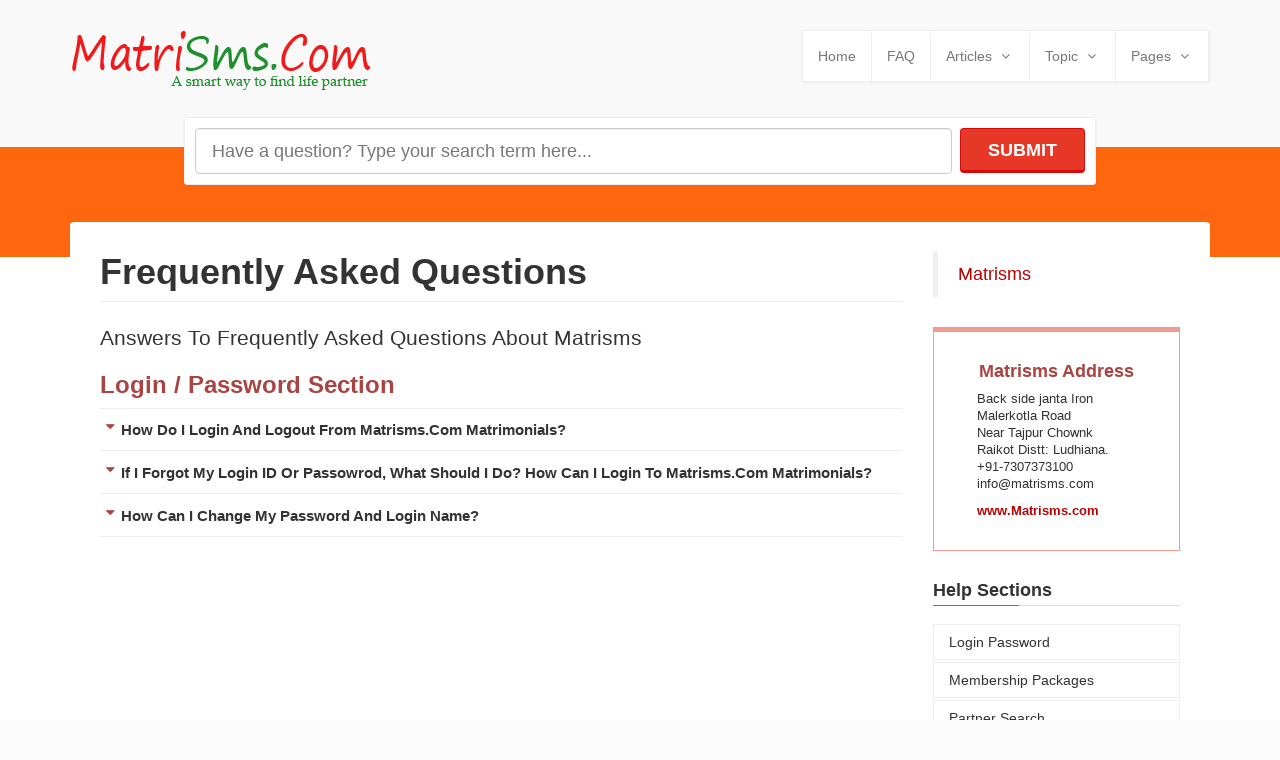

--- FILE ---
content_type: text/html; charset=UTF-8
request_url: https://help.matrisms.com/helpsection/login
body_size: 6467
content:
<!DOCTYPE html><html><head><meta charset="UTF-8"><meta name="viewport" content="width=device-width, initial-scale=1.0"><link rel="apple-touch-icon-precomposed" sizes="144x144" href="//s.matrisms.com/nowknow/ico/apple-touch-icon-144-precomposed.png"><link rel="apple-touch-icon-precomposed" sizes="114x114" href="//s.matrisms.com/nowknow/ico/apple-touch-icon-114-precomposed.png"><link rel="apple-touch-icon-precomposed" sizes="72x72" href="//s.matrisms.com/nowknow/ico/apple-touch-icon-72-precomposed.png"><link rel="apple-touch-icon-precomposed" href="//s.matrisms.com/nowknow/ico/apple-touch-icon-57-precomposed.png"><link rel="shortcut icon" href="//s.matrisms.com/required_images/matrisms/favicon.png"><link rel="stylesheet" href="https://cdnjs.cloudflare.com/ajax/libs/twitter-bootstrap/3.2.0/css/bootstrap.min.css" /><link rel="stylesheet" href="https://cdnjs.cloudflare.com/ajax/libs/font-awesome/4.2.0/css/font-awesome.min.css" type="text/css" /><style>@import url('//s.matrisms.com/nowknow/app/css/76e18db5b286a4ec3de161a53a6e69ee.css');</style><meta name="SendFeddbackEmailMeta" content="https://help.matrisms.com/Help/Helpfeedbackemail" /><link rel="stylesheet" type="text/css" href="/assets/css/pricing.css" /><link rel="stylesheet" type="text/css" href="/assets/css//theme_style.css" /><title>Matrisms - Helpsection Help</title></head><body><div id="page" class="hfeed site"><header id="masthead" class="site-header" role="banner"><div class="container"><div id="logo" class="site-logo text-center"><a href="http://www.matrisms.com" target="_blank" rel="home"><img src="//s.matrisms.com/absadmin/img/logos/matriss.png" alt="..." /></a></div><div id="navbar" class="navbar-wrapper text-center"><nav class="navbar navbar-default site-navigation" role="navigation"><ul class="nav navbar-nav navbar-menu"><li><a href="http://www.matrisms.com">Home</a></li><li><a href="/faq">FAQ</a></li><li><a href="#">Articles</a><ul class="dropdown-menu"><li class=""><a href="/termsofservice">Terms of service</a></li><li class=""><a href="/privacypolicy">Privacy Policy</a></li><li class=""><a href="/aboutus">About us</a></li></ul></li><li><a href="#">Topic</a><ul class="dropdown-menu"><li><a href="http://www.matrisms.com/matri/templaten/about-marriage-topics.php" href="https://help.matrisms.com/help/RunningTopics">Running Topics</a></li><li><a href="https://help.matrisms.com/help/Grievance">Grievance</a></li></ul></li><li><a href="#">Pages</a><ul class="dropdown-menu pull-right"><li><a href="/contactus">Contact Us</a></li><li><a href="http://blog.matrisms.com/">Our Blog</a></li><li><a href="/membership">Membership</a></li><li><a href="/whatsapp-groups">WhatsApp Groups</a></li><li><a href="/telegram-groups">Telegram Groups</a></li><li><a href="/deleteaccount">Delete Account</a></li></ul></li></ul></nav> </div> <div class="site-search clearfix hidden-xs"><form action="" method="get" class="search-form" role="search"><div class="form-border"><div class="form-inline"><div class="form-group"><input type="text" name="searchQue" class="search-field form-control input-lg" title="Enter search term" placeholder="Have a question? Type your search term here..." /></div><a href="#" data-toggle="modal" class="search-submit SearchSubmitBtn btn btn-custom btn-lg pull-right">Submit</a></div></div></form></div></div></header><div class="site-hero clearfix"><div class="container breadcrumb breadcrumb-custom"></div></div><div id="myModal" class="modal fade"><div class="modal-dialog"><div class="modal-content"><div class="modal-header" style="margin: 5px; padding: 3px"><button type="button" class="close" data-dismiss="modal" style="margin-top: 5px"><i class="fa fa-remove"></i></button><h4 id="myModalLabel">Query Form</h4></div><div class="modal-body"><form action="https://help.matrisms.com/Help/SendContactUsMailToAdmin" method="post" name="question_search_form" class=""><div class="row"><div class="col-lg-4"><div class="form-group"><label>Name</label><input type="text" name="qsname" class="form-control"/><span class="qsname" style="color:red"></span></div></div><div class="col-lg-4"><div class="form-group"><label>Email</label><input type="email" name="qsemail" class="form-control"/><span class="qsemail" style="color:red"></span></div></div><div class="col-lg-4"><div class="form-group"><label>Contact Number</label><input type="text" name="qscontact_num" class="form-control"/><span class="qscontact_num" style="color:red"></span></div></div></div><div class="form-group"><label>Message</label><textarea class="form-control" name="qsmessage" cols="30" rows="3"></textarea><span class="qsmessage" style="color:red"></span></div></form></div><div class="modal-footer"><button class="btn" data-dismiss="modal" aria-hidden="true">Close</button><button class="btn btn-primary SubmitSearchQueBtn">Submit</button></div></div></div></div><div id="activatingProfileAlert" class="modal fade" data-backdrop="static" data-keyboard="false"><div class="modal-dialog"><div class="modal-content"><div class="modal-header text-center" style="padding-bottom:0px; padding-top:2px; border: none"><h4 id="myModalLabel"><img alt="Matrisms" src="//s.matrisms.com/required_images/matrisms/favicon.png" style="max-height: 25px; margin-top: -5px;">      Activating Service</h4></div><div class="modal-body text-center" style="padding-top:0px;"> <div class="profile"></div><div class="afterProfileActivatedfailed">  <h3 class="text-warning">Oops! Something went wrong.</h3><h1 class="Error occured"><i class="fa fa-exclamation-circle text-danger"></i></h1><br><h5 class="actdlg_errormsg text-danger">Error Will come here</h5><h5>Please contact us at info@matrisms.com for help.</h5>     </div><div class="afterProfileActivatedSuccess hide"><div class="pyro"><div class="before"></div><div class="after"></div></div><h4 class="text-success">Congratulations !! </h4><div class="profile"></div><br><h4 class="text-success">Your profile has as been activated</h4><h4>Now you can view contacts & use premium service.</h4><hr>   <h5>Please <a href="https://web.matrisms.com/index.php?r=guest/weblogin">relogin</a>to your profile to use premium service.</h5>     </div><div class="afterProfileActivating hide"><div id="myCarousel" class="carousel slide" data-ride="carousel"><div class="carousel-inner"><div class="item text-danger active"><h4>Thanks for choosing us for life partner search.</h4></div><div class="item text-danger"><h4>We are activating your service.</h4></div><div class="item text-danger"><h4>For any information please email us at info@matrisms.com</h4></div></div></div><img alt="loading.." src="//s.matrisms.com/loadings/paitence.gif" style="max-width: 250px;"><h3 style="z-index: 100000">Please wait ..</h3>      </div><br>    </div><div class="modal-footer hide"><button class="btn" data-dismiss="modal" aria-hidden="true">Close</button></div></div></div></div><div id="upiDialogCheckout" class="modal fade" data-backdrop="static" data-keyboard="false"><div class="modal-dialog"><div class="modal-content"><div class="modal-header text-center" style="padding-bottom:0px; padding-top:2px; border: none"><h4 id="myModalLabel"><button type="button" class="close" data-dismiss="modal" style="margin-top: 5px"><i class="fa fa-remove"></i></button><img alt="Matrisms" src="//s.matrisms.com/required_images/matrisms/favicon.png" style="max-height: 25px; margin-top: -5px;">      Scan QR Code To Pay</h4></div><div class="modal-body text-center" style="padding-top:0px;"> <div class="profile"></div><div class="afterProfileActivatedfailed hide">  <h3 class="text-warning">Oops! Something went wrong.</h3><h1 class="Error occured"><i class="fa fa-exclamation-circle text-danger"></i></h1><br><h5 class="actdlg_errormsg text-danger">Error Will come here</h5><h5>Please contact us at info@matrisms.com for help.</h5>     </div><div class="afterUpiPaymentTimeOver"><div class="item text-danger active"><h4>Thanks for choosing us for life partner search.</h4></div><div class="profile"></div><br><h4 class="text-success">Session time out !!</h4><br>If amount paid then <a href="/help/AfterPaymentForm">Click Here</a> to fill the form to activate your service. <hr>   <h5>If amount not paid yet <a onclick="resetUpiPaymentTime()">Click here</a> to try again </h5></div><div class="UpiPaymentQrCodeDiv"><div class="item text-danger active"><h4>Thanks for choosing us for life partner search.</h4></div><img alt="matrisms1@ybl" src="//help.matrisms.com/assets/img/upi_code.jpeg" style="max-width: 250px;"><div style="margin-top: 10px;"><span class="upi_payment_timer"></span></div>  <h3 style="z-index: 100000">Scan & Pay <span class="total_amount"></span> to activate your service.</h3></div><br>    </div><div class="modal-footer hide"><button class="btn" data-dismiss="modal" aria-hidden="true">Close</button></div></div></div></div><div id="main" class="site-main clearfix"><div class="container"><div class="content-area"><div class="row"><div id="content" class="site-content col-md-9 pull-left"><title>Help Section - login</title><article class="hentry"><div class="entry-content clearfix capitalize"><header class="entry-header"><h1 class="entry-title">Frequently Asked Questions</h1></header><div class="entry-content clearfix"><p class="lead">Answers to frequently asked questions about Matrisms</p><h3 class="text-danger">Login / Password Section</h3><div id="accordion" class="panel-group accordion"><div class="panel" style=""><div class="panel-heading" style="padding-bottom: 0px;"><span class="panel-title" style="font-size: 15px;"><a class="accordion-toggle collapsed" data-toggle="collapse" data-parent="#accordion" href="#49"><div><p><strong>How do I login and logout from Matrisms.com Matrimonials?</strong></p></div></a></span></div><div id="49" class="panel-collapse collapse"><div class="panel-body"><p><div><ul><li>To Login firstly open www.matrisms.com website.</li><li>Click on SignIn link shown in the header .<img src="//help.matrisms.com/images/helpImg/signin1.jpg" alt="" data-mce-src="//help.matrisms.com/images/helpImg/signin1.jpg" height="314" width="793"></li><li style="margin-top: 20px;" data-mce-style="margin-top: 20px;">It will open Login Panel. Use your credetials for login.</li><li>For logout Click on your name shown on the top of your screen.</li><li>Click the Logout in dropdown menu.</li></ul></div></p><div class="bg-danger" style="padding: 10px;" id="feedback_49"><div class="feedback"><span>Is this information helpful ?</span><span style="margin-left: 15px;"><a class="btn btn-custom feedback" href="#yes" data-id="49">Yes</a><a class="btn btn-custom feedback ml5" href="#no" data-id="49">No</a></span><div style="display:none" class="nothelpfull_div" id="nothelpfull_div_49"><ul class="nothelpfull"><li><strong>Why not ?</strong></li><li><a class="feedback" href="#" style="color: #FF0000" data-id="49">It doesn't ans my question</a></li><li><a class="feedback" href="#" style="color: #FF0000" data-id="49">It contains info that's incorrect</a></li><li><a class="feedback" href="#" style="color: #FF0000" data-id="49">It's too much to read</a></li><li><a class="feedback" href="#" style="color: #FF0000" data-id="49">It's confusing</a></li><li><a class="feedback" href="#" style="color: #FF0000" data-id="49">I don't like the answer</a></li><li><a class="feedback" href="#" style="color: #FF0000" data-id="49">Other</a></li></ul></div></div></div><div class="bg-danger" id="feedback_status_49" style="padding: 10px; display:none; font-weight:bold"></div></div></div></div><div class="panel" style=""><div class="panel-heading" style="padding-bottom: 0px;"><span class="panel-title" style="font-size: 15px;"><a class="accordion-toggle collapsed" data-toggle="collapse" data-parent="#accordion" href="#50"><div><div><p><strong>If I forgot my login ID or passowrod, what should I do? How can I login to Matrisms.com Matrimonials?</strong></p></div></div></a></span></div><div id="50" class="panel-collapse collapse"><div class="panel-body"><p><div><div><ul><li>If you have forgotten your loginId or password, we can send it to you via email or by sms.</li><li><a href="http://web.matrisms.com/index.php?r=guest/weblogin&amp;fp=forgetpassword" data-mce-href="http://web.matrisms.com/index.php?r=guest/weblogin&amp;fp=forgetpassword">Click here</a> to open forget password page as shown below and enter your contact number or email id. You will receive your login ID and Password immediately.<img src="//help.matrisms.com/images/helpImg/forget_pass2.jpg" alt="" data-mce-src="//help.matrisms.com/images/helpImg/forget_pass2.jpg" height="371" width="800"></li><li style="margin-top: 20px;" data-mce-style="margin-top: 20px;">If you are on SignIn page click the <a href="http://web.matrisms.com/index.php?r=guest/weblogin&amp;fp=forgetpassword" target="_blank" data-mce-href="http://web.matrisms.com/index.php?r=guest/weblogin&amp;fp=forgetpassword">forget password</a> link in the right hand side of the Signin panel<img src="//help.matrisms.com/images/helpImg/forget_pass1.jpg" alt="" data-mce-src="//help.matrisms.com/images/helpImg/forget_pass1.jpg" height="401" width="761">.</li><li style="margin-top: 20px;" data-mce-style="margin-top: 20px;">It will jump to forget password page, fill the required information and submit it.</li><li>You will receive your login id and password on your registered mobile and email address.</li></ul></div></div></p><div class="bg-danger" style="padding: 10px;" id="feedback_50"><div class="feedback"><span>Is this information helpful ?</span><span style="margin-left: 15px;"><a class="btn btn-custom feedback" href="#yes" data-id="50">Yes</a><a class="btn btn-custom feedback ml5" href="#no" data-id="50">No</a></span><div style="display:none" class="nothelpfull_div" id="nothelpfull_div_50"><ul class="nothelpfull"><li><strong>Why not ?</strong></li><li><a class="feedback" href="#" style="color: #FF0000" data-id="50">It doesn't ans my question</a></li><li><a class="feedback" href="#" style="color: #FF0000" data-id="50">It contains info that's incorrect</a></li><li><a class="feedback" href="#" style="color: #FF0000" data-id="50">It's too much to read</a></li><li><a class="feedback" href="#" style="color: #FF0000" data-id="50">It's confusing</a></li><li><a class="feedback" href="#" style="color: #FF0000" data-id="50">I don't like the answer</a></li><li><a class="feedback" href="#" style="color: #FF0000" data-id="50">Other</a></li></ul></div></div></div><div class="bg-danger" id="feedback_status_50" style="padding: 10px; display:none; font-weight:bold"></div></div></div></div><div class="panel" style=""><div class="panel-heading" style="padding-bottom: 0px;"><span class="panel-title" style="font-size: 15px;"><a class="accordion-toggle collapsed" data-toggle="collapse" data-parent="#accordion" href="#52"><div><div><p><strong>How can I change my password and login name?</strong></p></div></div></a></span></div><div id="52" class="panel-collapse collapse"><div class="panel-body"><p><div><div><p><strong>To change your password, all you need to do is follow the following steps:</strong></p><ul style="list-style-type: undefined;"><li>Click on your name shown in the top bar of page.</li><li>Click on settings from drop down menu.<br></li><li>Goto login and password section and edit the the password.</li><li>Click on Update button.<br data-mce-bogus="1"></li></ul><p><strong>Note: User cannot change his/her own login id for this he/she has to make request for the same at Matrisms.com.</strong><br data-mce-bogus="1"></p></div></div></p><div class="bg-danger" style="padding: 10px;" id="feedback_52"><div class="feedback"><span>Is this information helpful ?</span><span style="margin-left: 15px;"><a class="btn btn-custom feedback" href="#yes" data-id="52">Yes</a><a class="btn btn-custom feedback ml5" href="#no" data-id="52">No</a></span><div style="display:none" class="nothelpfull_div" id="nothelpfull_div_52"><ul class="nothelpfull"><li><strong>Why not ?</strong></li><li><a class="feedback" href="#" style="color: #FF0000" data-id="52">It doesn't ans my question</a></li><li><a class="feedback" href="#" style="color: #FF0000" data-id="52">It contains info that's incorrect</a></li><li><a class="feedback" href="#" style="color: #FF0000" data-id="52">It's too much to read</a></li><li><a class="feedback" href="#" style="color: #FF0000" data-id="52">It's confusing</a></li><li><a class="feedback" href="#" style="color: #FF0000" data-id="52">I don't like the answer</a></li><li><a class="feedback" href="#" style="color: #FF0000" data-id="52">Other</a></li></ul></div></div></div><div class="bg-danger" id="feedback_status_52" style="padding: 10px; display:none; font-weight:bold"></div></div></div></div></div></div></div></article></div><div id="sidebar" class="site-sidebar col-md-3 hidden-xs hidden-sm pull-right" style=""><div class="widget-area"><section id="section-tags" class="section"><div id="fb-root"></div><script>(function(d, s, id){var js, fjs=d.getElementsByTagName(s)[0];if(d.getElementById(id))return;js=d.createElement(s);js.id=id;js.src=" fjs.parentNode.insertBefore(js, fjs);}(document, 'script', 'facebook-jssdk'));</script><div class="fb-page" data-href="https://www.facebook.com/Matrisms1-314907621897885" data-small-header="false" data-adapt-container-width="true" data-hide-cover="false" data-show-facepile="true" data-show-posts="false"><div class="fb-xfbml-parse-ignore"><blockquote cite="https://www.facebook.com/Matrisms1-314907621897885"><a href="https://www.facebook.com/Matrisms1-314907621897885">Matrisms</a></blockquote></div></div></section><section id="section-banner" class="section"><div class="banner-wrapper clearfix"><h3 class="banner-title text-danger text-center h4">Matrisms Address</h3><ul class="" style="list-style: none; padding-left: 23px;"><li>Back side janta Iron</li><li>Malerkotla Road</li><li>Near Tajpur Chownk</li><li>Raikot Distt: Ludhiana.</li><li>+91-7307373100</li><li>info@matrisms.com</li><li style="margin-top: 10px;"><a href="http://www.matrisms.com" target="_blank" title="Our Matrimonial Site"><b>www.Matrisms.com</b></a></li></ul></div></section><section id="section-categories" class="section"><h2 class="section-title h4 clearfix">Help Sections</h2><ul class="nav nav-pills nav-stacked nav-categories"><li><a href="https://help.matrisms.com/helpsection/Login">Login Password</a></li><li><a href="https://help.matrisms.com/helpsection/membership">Membership Packages</a></li><li><a href="https://help.matrisms.com/helpsection/Partner">Partner Search</a></li><li><a href="https://help.matrisms.com/helpsection/profile">Profile Management</a></li><li><a href="https://help.matrisms.com/helpsection/others">Other</a></li></ul></section><section id="section-tags" class="section"><h2 class="section-title h4 clearfix">Our Mobile App</h2><div class="tagcloud"><a href="//s.matrisms.com/apk/matrisms.apk"><img alt="..." src="//s.matrisms.com/img/android-matrisms-banner2.gif"></a></div></section></div></div></div></div></div></div><footer id="colophon" class="site-footer" role="contentinfo"><div class="container"><div class="twitterbar"><div id="tweets-list" class="tweets-border"><ul class="tweets list-unstyled carousel-inner pull-left"><li class="item active"><span>RT <a href="#" target="_blank">@mohit</a>: What a App launched by matrisms <a href="//s.matrisms.com/apk/matrisms.apk">download it</a> and find your partner on the go.<a href="https://twitter.com/matri_sms" target="_blank">@matri_sms</a>: </span><small class="meta"><a href="#" class="text-muted">about 5 months ago</a></small></li><li class="item"><span>RT <a href="#" target="_blank">@ravinderkh</a>: Opportunity at "<a href="https://twitter.com/matri_sms" target="_blank">@matri_sms</a>: to get s/w development training at <a href="https://twitter.com/matri_sms" target="_blank">@matri_sms</a></span><small class="meta"><a href="#" class="text-muted">about 5 months ago</a></small></li><li class="item"><span>RT <a href="#" target="_blank">@rubinakhera</a>: millions of profiles to search from at <a href="https://twitter.com/matri_sms" target="_blank">@matri_sms</a></span><small class="meta"><a href="#" class="text-muted">about 5 months ago</a></small></li><li class="item"><span>RT <a href="#" target="_blank">@karanbaw</a>: Thanks a lot  <a href="https://twitter.com/matri_sms" target="_blank">@matri_sms</a>:Got my perfect soulmate."</span><small class="meta"><a href="#" class="text-muted">about 5 months ago</a></small></li></ul><a href="https://twitter.com/matri_sms" target="_blank" class="follow-button btn btn-custom btn-lg pull-right" data-show-count="false">Follow</a></div><div class="tweets-icon pull-left text-right"><i class="fa fa-twitter fa-2x text-primary"></i></div></div><div class="row"><div class="col-md-4"><div class="widget-area"><section id="section-about" class="section"><h2 class="section-title h4 clearfix">About Matrisms</h2><div class="textwidget" style="text-align: justify;"><p>Matrisms.com is amongst the top matrimonial portal providing adatabase of thousands of bride and grooms profiles. We are known forthe perfect matchmaking and simplicity. </p><p> To create anopportunity amongst crores who live in diverse economic backgroundsand even more diverse locations to have as many choices available forthe most significant aspect of their lives i.e. the Marriage lifepartner.</p></div></section></div></div><div class="col-md-4"><div class="widget-area"><section id="section-latest-news" class="section"><h2 class="section-title h4 clearfix">Current Latest Matches</h2><ul class="media-list"><li class="media"><div class="media-body"><h4 class="media-heading h5"><a href="http://www.matrisms.com/Matrimonial/ProfileFilter/religion/hindu" target="_blank">Hindu</a></h4><small class="text-muted"><i class="fa fa-calendar-o fa-fw"></i> Aggarwal,Arora,Khati,Brahmin,Gupta etc</small></div></li><li class="media"><div class="media-body"><h4 class="media-heading h5"><a href="http://www.matrisms.com/Matrimonial/ProfileFilter/religion/sikh" target="_blank">Sikh</a></h4><small class="text-muted"><i class="fa fa-calendar-o fa-fw"></i> Jat,Ahluwalia,Rajput,Majbi,Nai,Saini etc</small></div></li><li class="media"><div class="media-body"><h4 class="media-heading h5"><a href="http://www.matrisms.com/Matrimonial/ProfileFilter" target="_blank">Others</a></h4><small class="text-muted"><i class="fa fa-calendar-o fa-fw"></i> Christian,Muslim,Parsi,Jewish,Spiritual etc</small></div></li><li class="media"><div class="media-body"><h4 class="media-heading h5"><a href="http://www.matrisms.com/Matrimonial/Surnames" target="_blank">Surnames</a></h4><small class="text-muted"><i class="fa fa-calendar-o fa-fw"></i> Arora,Goyal,Bansal,Gupta,Sidhu,Grewal etc</small></div></li></ul></section></div></div><div class="col-md-4"><div class="widget-area"><section id="section-newsletter" class="section"><h2 class="section-title h4 clearfix">Other Links</h2><ul class="media-list with-line-border"><li class="media"><div class="media-body"><h4 class="media-heading h5"><a href="https://help.matrisms.com/aboutUs">About Us <span class="pull-right"><i class="fa fa-chevron-right"></i></span></a></h4></div></li><li class="media"><div class="media-body"><h4 class="media-heading h5"><a href="https://help.matrisms.com/franchises">Franchises <span class="pull-right"><i class="fa fa-chevron-right"></i></span></a></h4></div></li><li class="media"><div class="media-body"><h4 class="media-heading h5"><a href="https://help.matrisms.com/carrier">Industrial Training <span class="pull-right"><i class="fa fa-chevron-right"></i></span></a></h4></div></li><li class="media"><div class="media-body"><h4 class="media-heading h5"><a href="https://help.matrisms.com/softwaredevelopment"> Software Development<span class="pull-right"><i class="fa fa-chevron-right"></i></span></a></h4></div></li><li class="media"><div class="media-body"><h4 class="media-heading h5"><a href="https://help.matrisms.com/membership">Membership<span class="pull-right"><i class="fa fa-chevron-right"></i></span></a></h4></div></li><li class="media"><div class="media-body"><h4 class="media-heading h5"><a href="//s.matrisms.com/apk/matrisms.apk" target="_blank">Matrimonial Mobile App<span class="pull-right"><i class="fa fa-chevron-right"></i></span></a></h4></div></li></ul></section></div></div><div class="clearfix"></div><hr /></div><div class="row" style="margin-bottom: 25px"><div class="site-info col-md-6"><p class="text-muted">Copyright &copy; 2024 <a href="#">Matrisms.com</a>. All Rights Reserved.</p><p> Disclaimer : Matrisms is strictly for matrimonial purpose only and not a dating website and should not be used for posting any obscene matrerial. Any such use will result in termination of membership from the website.</p></div><div class="site-social text-right col-md-6"><ul class="list-inline hidden-print"><li><a href="https://www.facebook.com/Matrisms1-314907621897885" class="btn btn-social btn-facebook" target="_blank"><i class="fa fa-facebook fa-fw"></i></a></li><li><a href="https://twitter.com/matri_sms" class="btn btn-social btn-twitter" target="_blank"><i class="fa fa-twitter fa-fw"></i></a></li><li><a href="https://plus.google.com/105192002490010983633" class="btn btn-social btn-google-plus" target="_blank"><i class="fa fa-google-plus fa-fw"></i></a></li><li><a href="https://help.matrisms.com/membership/dollars" class="btn btn-social btn-twitter"><i class="fa fa-usd fa-fw"></i></a></li><li><a href="https://help.matrisms.com/membership/rupee" class="btn btn-social btn-twitter"><i class="fa  fa-rupee fa-fw"></i></a></li></ul></div></div></div></footer></div><script type="text/javascript" src="https://ajax.googleapis.com/ajax/libs/jquery/1.11.1/jquery.min.js"></script><script src="https://cdnjs.cloudflare.com/ajax/libs/twitter-bootstrap/3.2.0/js/bootstrap.min.js"></script><script type="text/javascript" src="//s.matrisms.com/yii/index.php?r=guest/JsCls/f/L25vd2tub3cvYXBwL2pzL3N1cGVyZmlzaC5qcywvbm93a25vdy9hcHAvanMvbW9iaWxlbWVudS5qcywvbm93a25vdy9hcHAvanMvYXV0b2NvbXBsZXRlLmpzLC9ub3drbm93L2FwcC9qcy9hcHAuanMsL2Fic2FkbWluL2pzL2pxdWVyeS5ibG9ja1VJLmpz" > </script><script type="text/javascript" src="//s.matrisms.com/absadmin/vendor/plugins/select2/select2.min.js"></script><script src="//ajax.aspnetcdn.com/ajax/jquery.templates/beta1/jquery.tmpl.min.js" type="text/javascript"></script><script type="text/javascript" src="//help.matrisms.com/help/helpjs"></script></body></html>

--- FILE ---
content_type: text/html; charset=UTF-8
request_url: https://help.matrisms.com/help/helpjs
body_size: 7202
content:
/*production*/ $(document).ready(function(){$("a.HavePromoCodeLink").click(ApplyPromoCodeDiv);$("button.applyCheckoutConditions").unbind("click").click(OnClickApplyPromotionCode);$("button.selectPlan").unbind("click").click(GetSelectedPlanInfo);$("button.remove_promocode").click(RemoveSelectedPromocode);$("button.submit_checkout_form").unbind("click").click(SubmitCheckoutFormBtnClick);var plan=$("input[name=selectedPlan]").val();$("button#"+plan+"_selectBtn").trigger("click");$('div.blockWithoutProfileSelectionDivs').block({message:"Please search your profile to activate"})});function ApplyPromoCodeDiv(e){e.preventDefault();$(this).hide();$("div.apply_promocode_div").show()}
function GetSelectedPlanInfo(){var plan=$(this).attr("data-plan");$("input[name=selectedPlan]").val(plan);AddBtnClassAndMakeItSelected();aplliedPromoCode=$("input[name=applied_promo_code]").val();calculateDiscountForCurrentSelectedPlanAndPromoCodeAndFillInOrderSummary(aplliedPromoCode)}
function UpdateOrderSummary(subttoal,discount,total,promocode,promoMsg){$("span.total_amount").html(total);$("span#_amount").html(amount);$("div.discount").html(discount);if(promocode==""){$("div.show_applied_promocode_div").hide();$("span.applied_promocode").html("");$("span.congrates_p_div").html("")}else{$("div.show_applied_promocode_div").show();$("span.applied_promocode").html(promocode);$("span.congrates_p_div").html(promoMsg)}}
function AddBtnClassAndMakeItSelected(){var plan=$("input[name=selectedPlan]").val();$("button.selectPlan").removeClass("btn-success").addClass("btn-custom");$("button.selectPlan").parent("div").parent("div").css("border","solid thin #f4d03f");$("button.selectPlan").html("SELECT");$("button#"+plan+"_selectBtn").html("SELECTED");$("button#"+plan+"_selectBtn").removeClass("btn-custom").addClass("btn-success");$("button#"+plan+"_selectBtn").parent("div").parent("div").css("border","solid thin #5cb85c")}
function OnClickApplyPromotionCode(){var promoCode=$("input[name=promotional_code]").val();var forPlan=$("input[name=selectedPlan]").val();var amount=$("button#"+forPlan+"_selectBtn").attr("data-amount");var months=$("button#"+forPlan+"_selectBtn").attr("data-month");if(promoCode==""){ShowErrorForPromoCodeValidity("<i class='fa fa-warning'></i> Please fill promocode.");return!0}
calculateDiscountForCurrentSelectedPlanAndPromoCodeAndFillInOrderSummary(promoCode)}
function ShowErrorForPromoCodeValidity(errorMsg){$("div.congrates_promocode_div").hide();$("div.apply_promocode_div").show();$("span.errorPromoDiv").html(errorMsg)}
function calculateDiscountForCurrentSelectedPlanAndPromoCodeAndFillInOrderSummary(promoCode){forPlan=$("input[name=selectedPlan]").val();amount=$("button#"+forPlan+"_selectBtn").attr("data-amount");months=$("button#"+forPlan+"_selectBtn").attr("data-month");plansVersion=$("button#"+forPlan+"_selectBtn").attr("data-planVersion");if(promoCode==""){UpdateOrderSummary(amount,0,amount,promoCode,"");return!0}
url=$("meta[name=validatepromocode]").attr("content");data="promoCode="+promoCode+"&forPlan="+forPlan+"&plansVersion="+plansVersion;$.blockUI({message:'Please Wait...'});$.post(url,data,function(data1,status,jqxr){data=$.parseJSON(data1);$.unblockUI();if(data.success==1){$("input[name=applied_promo_code]").val(promoCode);$("span.promoCode").html(promoCode);$("span.discount_cong_msg").html(data.data.discountMsg);$("div.apply_promocode_div").hide();$("div.congrates_promocode_div").show();discount=data.data.discount;total=amount-discount;UpdateOrderSummary(amount,discount,total,promoCode,data.data.discountMsg)}else{ShowErrorForPromoCodeValidity("<i class='fa fa-warning'></i> "+data.errorMsg);$("input[name=applied_promo_code]").val("");UpdateOrderSummary(amount,0,amount,"","")}})}
function RemoveSelectedPromocode(){$("span.errorPromoDiv").html("");$("input[name=applied_promo_code]").val("");$("div.apply_promocode_div").show();$("div.congrates_promocode_div").hide();calculateDiscountForCurrentSelectedPlanAndPromoCodeAndFillInOrderSummary("")}
function OnChangeSearchBy(){by=$("select[name=searchby]").val();msg="";if(by=='email_id'){msg="Please provide registered email id here"}else if(by=='ph_no'){msg="Please provide registered phone number here"}else if(by=='uid'){msg="Please provide profile id here"}
$("input[name=regcontact]").attr("placeholder",msg);$('input[name=regcontact]').val('')}
$("input[name=regcontact]").keyup(function(e){if(e.which==13){searchProfileToActivate()}});$("input[name=promotional_code]").keyup(function(e){if(e.which==13){OnClickApplyPromotionCode()}});var selectedProfile=0;var searchResult;function searchProfileToActivate(){data={};data.by=$("select[name=searchby]").val();data.searchKey=$("input[name=regcontact]").val();if(data.searchKey==""){msg="Please provide valid search key";if(data.by=='email_id'){msg="Please provide registered email id."}else if(data.by=='ph_no'){msg="Please provide registered phone number."}else if(data.by=='uid'){msg="Please provide profile id you want to activate."}
$("span.errorSearchProfileDiv").html(msg);return!1}
if(data.by=='email_id'){var regex=/^([a-zA-Z0-9_.+-])+\@(([a-zA-Z0-9-])+\.)+([a-zA-Z0-9]{2,4})+$/;if(!regex.test(data.searchKey)){$("span.errorSearchProfileDiv").html("Invalid Email Id. Please provide correct email address.");return!1}}
$("span.errorSearchProfileDiv").html("");$("#search_profile_result_div").html("<div class='alert alert-info'>Please waiting..</div>");url=$("meta[name=SearchByPhoneMeta]").attr("content");$.blockUI({message:'Please Wait...'});jqxr=$.post(url,data,function(data1,status,jqxr){data=$.parseJSON(data1);$.unblockUI();$("#search_profile_result_div").html("");if(data.success==1){if(data.data.length>0){searchResult=data.data;$("#shortprofile").template("shortprofile");$("#search_profile_result_div").html('<div class="row text-info">Please select profile for instant activation.</div>');selectedProfile=-1;for(i=0;i<searchResult.length;i++){searchResult[i].phone="";if(jqxr.searchbyData.by=='ph_no'){searchResult[i].phone=jqxr.searchbyData.searchKey}
searchResult[i].image=searchResult[i].image+"&height=80&width=80";$.tmpl("shortprofile",searchResult[i]).attr("data-index",i).appendTo("#search_profile_result_div")}
if(data.data.length==1){setTimeout(function(){$(".shortprofile").trigger("click")},50)}}}else{msg=data.errorMsg;if(data.errorMsg=="No data found"){msg="While Searching Profile.";if(jqxr.searchbyData.by=='email_id'){msg="No profile found for email '"+jqxr.searchbyData.searchKey+"'. Please provide registered email address."}else if(jqxr.searchbyData.by=='ph_no'){msg="No profile found for phone number '"+jqxr.searchbyData.searchKey+"'. Please provide registered phone number."}else if(jqxr.searchbyData.by=='uid'){msg="Invalid profile id. Please provide valid profile id to activate."}}
$("#search_profile_result_div").html("<div class='alert alert-danger'> Error Occured : "+msg+"</div>")}});jqxr.searchbyData=data}
function OnProfiletoActivateSelectionChanged(e){x=$(e).data("index");if(x==undefined){return}
if(x==selectedProfile){return}
selectedProfile=x;$("#selected_profile_div").html("");$("#shortselectedprofile").template("shortselectedprofile");$.tmpl("shortselectedprofile",searchResult[selectedProfile]).addClass("").appendTo("#selected_profile_div");$("#search_profiles_div").hide();$('div.blockWithoutProfileSelectionDivs').unblock()}
function OnSelectedProfileCancel(){selectedProfile=-1;$("#selected_profile_div").html("");$("#search_profiles_div").show();$('div.blockWithoutProfileSelectionDivs').block()}
function launchBOLT(){bolt.launch({key:$("meta[name=pkeyMeta]").attr("content"),txnid:hashData.pdata.txnid,hash:hashData.hash,amount:hashData.pdata.amount,firstname:hashData.pdata.firstname,email:hashData.pdata.email,phone:hashData.pdata.phone,productinfo:hashData.pdata.productinfo,udf5:hashData.pdata.udf5,surl:"https://help.matrisms.com/payu/success",furl:"https://help.matrisms.com/payu/fail",},{responseHandler:function(BOLT){if(BOLT.response.txnStatus!='CANCEL'){var fr='<form>'+'<input type=\"hidden\" name=\"key\" value=\"'+BOLT.response.key+'\" />'+'<input type=\"hidden\" name=\"txnid\" value=\"'+BOLT.response.txnid+'\" />'+'<input type=\"hidden\" name=\"amount\" value=\"'+BOLT.response.amount+'\" />'+'<input type=\"hidden\" name=\"productinfo\" value=\"'+BOLT.response.productinfo+'\" />'+'<input type=\"hidden\" name=\"firstname\" value=\"'+BOLT.response.firstname+'\" />'+'<input type=\"hidden\" name=\"email\" value=\"'+BOLT.response.email+'\" />'+'<input type=\"hidden\" name=\"udf1\" value=\"'+BOLT.response.udf1+'\" />'+'<input type=\"hidden\" name=\"udf2\" value=\"'+BOLT.response.udf2+'\" />'+'<input type=\"hidden\" name=\"udf3\" value=\"'+BOLT.response.udf3+'\" />'+'<input type=\"hidden\" name=\"udf4\" value=\"'+BOLT.response.udf4+'\" />'+'<input type=\"hidden\" name=\"udf5\" value=\"'+BOLT.response.udf5+'\" />'+'<input type=\"hidden\" name=\"udf6\" value=\"'+BOLT.response.udf6+'\" />'+'<input type=\"hidden\" name=\"mihpayid\" value=\"'+BOLT.response.mihpayid+'\" />'+'<input type=\"hidden\" name=\"status\" value=\"'+BOLT.response.status+'\" />'+'<input type=\"hidden\" name=\"hash\" value=\"'+BOLT.response.hash+'\" />'+'</form>';var form=jQuery(fr);data=form.serialize();StartInstantActivationProcess(BOLT.response)}else{OnBoltResponseCancelOrFaild()}},catchException:function(BOLT){OnBoltException(BOLT)}})}
function StartInstantActivationProcess(data){$('#activatingProfileAlert').modal('show');$('#activatingProfileAlert').find(".afterProfileActivating").removeClass("hide");$('#activatingProfileAlert').find(".afterProfileActivatedSuccess").addClass("hide");$('#activatingProfileAlert').find(".afterProfileActivatedfailed").addClass("hide");if(searchResult.length>0){profile=searchResult[selectedProfile];$("#activatingprofile").template("activatingprofile");$.tmpl("activatingprofile",profile).appendTo($('#activatingProfileAlert').find(".profile"));if(typeof data.txnStatus!=undefined&&data.txnStatus=="SUCCESS"){tmsg=data.payuMoneyId+" # "+data.addedon+" # "+data.net_amount_debit;$("#transInfo").html(tmsg)}}
window.setTimeout(function(){url=$("meta[name=processpayu]").attr("content")+"/success";jqxr=$.post(url,data,function(data1,status,jqxr){data=$.parseJSON(data1);if(data.success==1){$('#activatingProfileAlert').find(".afterProfileActivating").addClass("hide");$('#activatingProfileAlert').find(".afterProfileActivatedSuccess").removeClass("hide");$('#activatingProfileAlert').find(".afterProfileActivatedfailed").addClass("hide")}else{$('#activatingProfileAlert').find(".actdlg_errormsg").html(data.errorMsg);$('#activatingProfileAlert').find(".afterProfileActivating").addClass("hide");$('#activatingProfileAlert').find(".afterProfileActivatedSuccess").addClass("hide");$('#activatingProfileAlert').find(".afterProfileActivatedfailed").removeClass("hide")}})},3000)}
function OnBoltResponseCancelOrFaild(){url=$("meta[name=processpayu]").attr("content")+"/failed";jqxr=$.post(url,hashData,function(data1,status,jqxr){})}
function OnBoltException(BOLT){alert(BOLT.message);url=$("meta[name=processpayu]").attr("content")+"/failed";jqxr=$.post(url,hashData,function(data1,status,jqxr){})}
var hashData="";function SubmitCheckoutFormBtnClick(){refund=$("#refund_policy").is(':checked');terms_con=$("#terms_conditions").is(':checked');if(refund==!1||terms_con==!1){alert("Please check refund policy and terms & conditions.");return!1}
if(searchResult.length==0){alert("Please search profile before checkout");return!1}
if(selectedProfile<=-1||selectedProfile>searchResult.length){alert("Please select the profile to activate");return!1}
$("form[name=SubmitCheckoutForm] input[name=profiledata]").val(JSON.stringify(searchResult[selectedProfile]));data=$("form[name=SubmitCheckoutForm]").serialize();url=$("form[name=SubmitCheckoutForm]").attr("action");$.blockUI({message:'Please Wait...'});$.post(url,data,function(data1,status,jqxr){$.unblockUI();data=$.parseJSON(data1);if(data.success==1&&data.data!=undefined){if(data.data.hash!=undefined){UpiCodeDialogOpen()}}else{$.unblockUI();alert(data.errorMsg)}})}
var timer=null;var upiTimerSecs=120;function UpiCodeDialogOpen(){$('#upiDialogCheckout').modal('show');resetUpiPaymentTime()}
function resetUpiPaymentTime(){$(".UpiPaymentQrCodeDiv").show();$(".afterUpiPaymentTimeOver").hide();clearTimeout(timer);upiTimerSecs=240;StartPaymentTimeInUpiDialog()}
function StartPaymentTimeInUpiDialog(){if(upiTimerSecs>0){min=Math.trunc(upiTimerSecs/60);sec=upiTimerSecs%60;sec=(sec<10)?("0"+sec):sec;msg="Time left: "+min+":"+sec;$("span.upi_payment_timer").html(msg);upiTimerSecs=upiTimerSecs-1;timer=setTimeout(StartPaymentTimeInUpiDialog,1000)}else{$(".UpiPaymentQrCodeDiv").hide();$(".afterUpiPaymentTimeOver").show()}}
function SubmitCheckoutFormBtnClick_OldSubmitBeforeBoltOverlay(){refund=$("#refund_policy").is(':checked');terms_con=$("#terms_conditions").is(':checked');if(refund==!1||terms_con==!1){alert("Please check refund policy and terms & conditions.");return!1}
if(searchResult.length==0){alert("Please search profile before checkout");return!1}
if(selectedProfile<=-1||selectedProfile>searchResult.length){alert("Please select the profile to activate");return!1}
$("form[name=SubmitCheckoutForm] input[name=profiledata]").val(JSON.stringify(searchResult[selectedProfile]));$("form[name=SubmitCheckoutForm]").submit()};function SubmitContactUsForm(e){e.preventDefault();var name=$("form[name=contact_us_form] input[name=name]").val();var email=$("form[name=contact_us_form] input[name=email]").val();var phno=$("form[name=contact_us_form] input[name=contact_num]").val();var msg=$("form[name=contact_us_form] textarea[name=message]").val();if(name==""){$("span.cname").html("Please fill your name.");$('html, body').animate({scrollTop:$("input[name=name]").offset().top-100},500);$("input[name=name]").focus();return!1}else if(onlyCharacters(name)==!1){$("span.cname").html("Please fill valid char.");$('html, body').animate({scrollTop:$("input[name=name]").offset().top-100},500);$("input[name=name]").focus();return!1}else{$("span.cname").html("")}
if(email==""){$("span.cemail").html("Please fill your email address.");$('html, body').animate({scrollTop:$("input[name=email]").offset().top-100},500);$("input[name=email]").focus();return!1}else if(validEmail(email)===!1){$("span.cemail").html("Please fill correct email address.");$('html, body').animate({scrollTop:$("input[name=email]").offset().top-100},500);$("input[name=email]").focus();return!1}else{$("span.cemail").html("")}
if(phno==""){$("span.ccontact_num").html("Please provide your contact number.");$('html, body').animate({scrollTop:$("input[name=contact_num]").offset().top-100},500);$("input[name=contact_num]").focus();return!1}else if(phno.length<'10'){$("span.ccontact_num").html("Minimum 10 chars required !");$('html, body').animate({scrollTop:$("input[name=contact_num]").offset().top-100},500);$("input[name=contact_num]").focus();return!1}else if(onlyIntger(phno)==!1){$("span.ccontact_num").html("Please fill valid phone number.");$('html, body').animate({scrollTop:$("input[name=contact_num]").offset().top-100},500);$("input[name=contact_num]").focus();return!1}else{$("span.ccontact_num").html("")}
if(msg==""){$("span.cmessage").html("Please type your Query/Message here.");$('html, body').animate({scrollTop:$("textarea[name=message]").offset().top-100},500);$("textarea[name=message]").focus();return!1}else{$("span.cmessage").html("")}
$.blockUI({message:'Please Wait...'});$(this).hide();$("form[name=contact_us_form] span.please_wait_span").removeClass("hide").html("Please wait submitting message...");var data=$("form[name=contact_us_form]").serialize();var url=$("meta[name=ContactUsMeta]").attr("content");jqxr=$.post(url,data,function(data,status,jqxr){$.unblockUI();if(data.success==1){$("form[name=contact_us_form]").hide();$(".row_thanks").removeClass("hide");$("form[name=contact_us_form] span.please_wait_span").html("")}else{alert("Some error occured while submitting the information. Please try again.");jqxr.ele.show();$("form[name=contact_us_form] span.please_wait_span").html(data.data)}},"json");jqxr.ele=$(this)}
function SubmitSoftwareDevelopmentForm(e){e.preventDefault();var name=$("form[name=software_development_form] input[name=name]").val();var email=$("form[name=software_development_form] input[name=email]").val();var phno=$("form[name=software_development_form] input[name=contact_num]").val();var address=$("form[name=software_development_form] textarea[name=address]").val();var msg=$("form[name=software_development_form] textarea[name=message]").val();if(name==""){$("span.sname").html("Please fill your name.");$('html, body').animate({scrollTop:$("input[name=name]").offset().top-100},500);$("input[name=name]").focus();return!1}else{$("span.sname").html("")}
if(email==""){$("span.semail").html("Please fill your email address.");$('html, body').animate({scrollTop:$("input[name=email]").offset().top-100},500);$("input[name=email]").focus();return!1}else if(validEmail(email)===!1){$("span.semail").html("Please fill correct email address.");$('html, body').animate({scrollTop:$("input[name=email]").offset().top-100},500);$("input[name=email]").focus();return!1}else{$("span.semail").html("")}
if(phno==""){$("span.scontact_num").html("Please provide your contact number.");$('html, body').animate({scrollTop:$("input[name=contact_num]").offset().top-100},500);$("input[name=contact_num]").focus();return!1}else{$("span.scontact_num").html("")}
if(address==""){$("span.saddress").html("Please provide your address.");$('html, body').animate({scrollTop:$("textarea[name=address]").offset().top-100},500);$("textarea[name=address]").focus();return!1}else{$("span.saddress").html("")}
if(msg==""){$("span.sorder_des").html("Please type your Query/Message.");$('html, body').animate({scrollTop:$("textarea[name=message]").offset().top-100},500);$("textarea[name=message]").focus();return!1}else{$("span.sorder_des").html("")}
$.blockUI({message:'Please Wait...'});$(this).hide();$("form[name=software_development_form] span.please_wait_span").removeClass("hide").html("Please wait...");var data=$("form[name=software_development_form]").serialize();var url=$("meta[name=SoftwareDevelopmentMeta]").attr("content");jqxr=$.post(url,data,function(data,status,jqxr){$.unblockUI();if(data.success==1){$("form[name=software_development_form]").hide();$(".row_thanks").removeClass("hide");$("form[name=software_development_form] span.please_wait_span").html("")}else{alert("Some error occured while submitting the information. Please try again.");jqxr.ele.show();$("form[name=software_development_form] span.please_wait_span").html(data.data)}},"json");jqxr.ele=$(this)}
function SubmitIndustrialTrainngForm(e){e.preventDefault();var name=$("form[name=industrial_trainng_form] input[name=fullname]").val();var email=$("form[name=industrial_trainng_form] input[name=email]").val();var phno=$("form[name=industrial_trainng_form] input[name=contact_num]").val();var day=$("form[name=industrial_trainng_form] select[name=day]").val();var month=$("form[name=industrial_trainng_form] select[name=month]").val();var year=$("form[name=industrial_trainng_form] select[name=year]").val();var city=$("form[name=industrial_trainng_form] input[name=city]").val();var cur_college=$("form[name=industrial_trainng_form] input[name=current_college_or_institute]").val();var qualication=$("form[name=industrial_trainng_form] textarea[name=qualification]").val();var tr_start_time=$("form[name=industrial_trainng_form] input[name=traning_starting_from]").val();var tr_to_time=$("form[name=industrial_trainng_form] input[name=traning_to]").val();var interested_in=$("form[name=industrial_trainng_form] select.InterestedIn").val();var software_skills=$("form[name=industrial_trainng_form] textarea[name=software_programming_skills]").val();var msg=$("form[name=industrial_trainng_form] textarea[name=message]").val();if(name==""){$("span.ifullname").html("Please fill your full name.");$('html, body').animate({scrollTop:$("input[name=fullname]").offset().top-100},500);$("input[name=fullname]").focus();return!1}else{$("span.ifullname").html("")}
if(email==""){$("span.iemail").html("Please fill your email address.");$('html, body').animate({scrollTop:$("input[name=email]").offset().top-100},500);$("input[name=email]").focus();return!1}else if(validEmail(email)===!1){$("span.iemail").html("Please fill correct email address.");$('html, body').animate({scrollTop:$("input[name=email]").offset().top-100},500);$("input[name=email]").focus();return!1}else{$("span.iemail").html("")}
if(phno==""){$("span.icontact_num").html("Please fill your contact number.");$('html, body').animate({scrollTop:$("input[name=contact_num]").offset().top-100},500);$("input[name=contact_num]").focus();return!1}else{$("span.icontact_num").html("")}
if(day=="options"||month=="options"||year=="options"){$("span.idob").html("Please select correct date of birth.");$('html, body').animate({scrollTop:$("select[name=day]").offset().top-100},500);return!1}else{$("span.idob").html("")}
if(city==""){$("span.icity").html("Please fill your city.");$('html, body').animate({scrollTop:$("input[name=city]").offset().top-100},500);$("input[name=city]").focus();return!1}else{$("span.icity").html("")}
if(cur_college==""){$("span.iccollege").html("Please fill your current college / institute.");$('html, body').animate({scrollTop:$("input[name=current_college_or_institute]").offset().top-100},500);$("input[name=current_college_or_institute]").focus();return!1}else{$("span.iccollege").html("")}
if(qualication==""){$("span.iqualification").html("Please fill your qualification.");$('html, body').animate({scrollTop:$("textarea[name=qualification]").offset().top-100},500);$("textarea[name=qualification]").focus();return!1}else{$("span.iqualification").html("")}
if(tr_start_time==""){$("span.itstarting").html("Please provide you training period start date.");$('html, body').animate({scrollTop:$("input[name=traning_starting_from]").offset().top-100},500);$("input[name=traning_starting_from]").focus();return!1}else{$("span.itstarting").html("")}
if(tr_to_time==""){$("span.itto").html("Please provide your training period end date.");$('html, body').animate({scrollTop:$("input[name=traning_starting_fo]").offset().top-100},500);$("input[name=traning_starting_to]").focus();return!1}else{$("span.itto").html("")}
if(interested_in==null||interested_in==""){$("span.iinterestedIn").html("Please select your interest.");$('html, body').animate({scrollTop:$("select[name=interested_in]").offset().top-100},500);$("select[name=interested_in]").focus();return!1}else{$("span.iinterestedIn").html("")}
if(software_skills==""){$("span.iskills").html("Please tell us about your software and programming skills.");$('html, body').animate({scrollTop:$("textarea[name=software_programming_skills]").offset().top-100},500);$("textarea[name=software_programming_skills]").focus();return!1}else{$("span.iskills").html("")}
if(msg==""){$("span.imessage").html("Please type your query or message here.");$('html, body').animate({scrollTop:$("textarea[name=message]").offset().top-100},500);$("textarea[name=message]").focus();return!1}else{$("span.imessage").html("")}
$.blockUI({message:'Please Wait...'});$(this).hide();$("form[name=industrial_trainng_form] span.please_wait_span").removeClass("hide").html("Please wait...");var data=$("form[name=industrial_trainng_form]").serialize();var url=$("meta[name=IndustrialTrainngMeta]").attr("content");jqxr=$.post(url,data,function(data,status,jqxr){$.unblockUI();if(data.success==1){$("form[name=industrial_trainng_form]").hide();$(".row_thanks").removeClass("hide");$("form[name=industrial_trainng_form] span.please_wait_span").html("")}else{alert("Some error occured while submitting the information. Please try again.");jqxr.ele.show();$("form[name=industrial_trainng_form] span.please_wait_span").html(data.data)}},"json");jqxr.ele=$(this)}
function SubmitVolunteerProgramForm(e){e.preventDefault();var name=$("form[name=formtoSubmit] input[name=fullname]").val();var email=$("form[name=formtoSubmit] input[name=email]").val();var phno=$("form[name=formtoSubmit] input[name=contact_num]").val();var day=$("form[name=formtoSubmit] select[name=day]").val();var month=$("form[name=formtoSubmit] select[name=month]").val();var year=$("form[name=formtoSubmit] select[name=year]").val();var qualication=$("form[name=formtoSubmit] textarea[name=qualification]").val();var experience=$("form[name=formtoSubmit] textarea[name=experience]").val();var skills=$("form[name=formtoSubmit] textarea[name=skills]").val();var address=$("form[name=formtoSubmit] textarea[name=address]").val();if(name==""){$("span.ifullname").html("Please fill your full name.");$('html, body').animate({scrollTop:$("input[name=fullname]").offset().top-100},500);$("input[name=fullname]").focus();return!1}else{$("span.ifullname").html("")}
if(email==""){$("span.iemail").html("Please fill your email address.");$('html, body').animate({scrollTop:$("input[name=email]").offset().top-100},500);$("input[name=email]").focus();return!1}else if(validEmail(email)===!1){$("span.iemail").html("Please fill correct email address.");$('html, body').animate({scrollTop:$("input[name=email]").offset().top-100},500);$("input[name=email]").focus();return!1}else{$("span.iemail").html("")}
if(phno==""){$("span.icontact_num").html("Please fill your contact number.");$('html, body').animate({scrollTop:$("input[name=contact_num]").offset().top-100},500);$("input[name=contact_num]").focus();return!1}else{$("span.icontact_num").html("")}
if(day=="options"||month=="options"||year=="options"){$("span.idob").html("Please select correct date of birth.");$('html, body').animate({scrollTop:$("select[name=day]").offset().top-100},500);return!1}else{$("span.idob").html("")}
if(qualication==""){$("span.iqualification").html("Please fill your qualification.");$('html, body').animate({scrollTop:$("textarea[name=qualification]").offset().top-100},500);$("textarea[name=qualification]").focus();return!1}else{$("span.iqualification").html("")}
if(experience==""){$("span.iexperience").html("if you don't have experience write fresher here.");$('html, body').animate({scrollTop:$("input[name=city]").offset().top-100},500);$("textarea[name=experience]").focus();return!1}else{$("span.iexpeirence").html("")}
if(skills==""){$("span.iskills").html("Please tell us about your computer skills.");$('html, body').animate({scrollTop:$("textarea[name=software_programming_skills]").offset().top-100},500);return!1}else{$("span.iskills").html("")}
if(address==""){$("span.imessage").html("Please type your address here.");$('html, body').animate({scrollTop:$("textarea[name=address]").offset().top-100},500);$("textarea[name=address]").focus();return!1}else{$("span.iaddress").html("")}
$.blockUI({message:'Please Wait...'});$(this).hide();$("form[name=formtoSubmit] span.please_wait_span").removeClass("hide").html("Please wait...");var data=$("form[name=formtoSubmit]").serialize();var url=$("meta[name=SendEmailMeta]").attr("content");jqxr=$.post(url,data,function(data,status,jqxr){$.unblockUI();if(data.success==1){$("form[name=formtoSubmit]").hide();$(".row_thanks").removeClass("hide");$("form[name=formtoSubmit] span.please_wait_span").html("")}else{alert("Some error occured while submitting the information. Please try again.");jqxr.ele.show();$("form[name=formtoSubmit] span.please_wait_span").html(data.data)}},"json");jqxr.ele=$(this)}
function SubmitFranchisesForm(e){e.preventDefault();var first_name=$("form[name=franchises_form] input[name=first_name]").val();var last_name=$("form[name=franchises_form] input[name=last_name]").val();var day=$("form[name=franchises_form] select[name=day]").val();var month=$("form[name=franchises_form] select[name=month]").val();var year=$("form[name=franchises_form] select[name=year]").val();var mobile=$("form[name=franchises_form] input[name=mobile_number]").val();var city=$("form[name=franchises_form] input[name=city]").val();var email=$("form[name=franchises_form] input[name=email]").val();var occupation=$("form[name=franchises_form] textarea[name=current_occupation]").val();var address=$("form[name=franchises_form] textarea[name=address]").val();var experience=$("form[name=franchises_form] textarea[name=experience]").val();if(first_name==""){$("span.ffirst_name").html("Please fill first name.");$('html, body').animate({scrollTop:$("input[name=first_name]").offset().top-100},500);$("input[name=first_name]").focus();return!1}else{$("span.ffirst_name").html("")}
if(last_name==""){$("span.flast_name").html("Please fill last name.");$('html, body').animate({scrollTop:$("input[name=last_name]").offset().top-100},500);$("input[name=last_name]").focus();return!1}else{$("span.flast_name").html("")}
if(day=="options"||month=="options"||year=="options"){$("span.fdob").html("Please proide your date of birth correctly.");$('html, body').animate({scrollTop:$("select[name=day]").offset().top-100},500);return!1}else{$("span.fdob").html("")}
if(mobile==""){$("span.fmobile_number").html("Please fill your mobile number.");$('html, body').animate({scrollTop:$("input[name=mobile_number]").offset().top-100},500);$("input[name=mobile_number]").focus();return!1}else{$("span.fmobile_number").html("")}
if(email==""){$("span.femail").html("Please fill your email address.");$('html, body').animate({scrollTop:$("input[name=email]").offset().top-100},500);$("input[name=email]").focus();return!1}else if(validEmail(email)===!1){$("span.femail").html("Please fill correct email address.");$('html, body').animate({scrollTop:$("input[name=email]").offset().top-100},500);$("input[name=email]").focus();return!1}else{$("span.femail").html("")}
if(city==""){$("span.fcity").html("Please provide your current city.");$('html, body').animate({scrollTop:$("input[name=city]").offset().top-100},500);$("input[name=city]").focus();return!1}else{$("span.fcity").html("")}
if(occupation==""){$("span.fcurrent_occupation").html("Please tell us your current occupation.");$('html, body').animate({scrollTop:$("textarea[name=current_occupation]").offset().top-100},500);$("textarea[name=current_occupation]").focus();return!1}else{$("span.fcurrent_occupation").html("")}
if(address==""){$("span.faddress").html("Please provide address.");$('html, body').animate({scrollTop:$("textarea[name=address]").offset().top-100},500);$("textarea[name=address]").focus();return!1}else{$("span.faddress").html("")}
if(experience==""){$("span.fexperience").html("Do you have any experience in this feild ?");$('html, body').animate({scrollTop:$("textarea[name=experience]").offset().top-100},500);$("textarea[name=experience]").focus();return!1}else{$("span.fexperience").html("")}
$.blockUI({message:'Please Wait...'});$(this).hide();$("form[name=franchises_form] span.please_wait_span").removeClass("hide").html("Please wait...");var data=$("form[name=franchises_form]").serialize();var url=$("meta[name=FranchisesMeta]").attr("content");var jqxr=$.post(url,data,function(data,status,jqxr){$.unblockUI();if(data.success==1){$("form[name=franchises_form]").hide();$(".row_thanks").removeClass("hide");$("form[name=franchises_form] span.please_wait_span").html("")}else{alert("Some error occured while submitting the information. Please try again.");jqxr.ele.show();$("form[name=franchises_form] span.please_wait_span").html(data.data)}},"json");jqxr.ele=$(this)}
function SubmitAfterPaymentForm(e){e.preventDefault();var name=$("form[name=after_payment_form] input[name=name]").val();var mobile=$("form[name=after_payment_form] input[name=contact_num]").val();var email=$("form[name=after_payment_form] input[name=email]").val();var payment_date=$("form[name=after_payment_form] input[name=date_of_payment]").val();var payment_des=$("form[name=after_payment_form] textarea[name=payment_description]").val();var message=$("form[name=after_payment_form] textarea[name=message]").val();if(name==""){$("span.pname").html("Please fill your full name.");$('html, body').animate({scrollTop:$("input[name=name]").offset().top-100},500);$("input[name=name]").focus();return!1}else{$("span.pname").html("")}
if(mobile==""){$("span.contact_num").html("Please provide your contant number.");$('html, body').animate({scrollTop:$("input[name=contact_num]").offset().top-100},500);$("input[name=contact_num]").focus();return!1}else{$("span.contact_num").html("")}
if(email==""){$("span.email").html("Please fill up your email address.");$('html, body').animate({scrollTop:$("input[name=email]").offset().top-100},500);$("input[name=email]").focus();return!1}else if(validEmail(email)===!1){$("span.email").html("Please fill correct email address.");$('html, body').animate({scrollTop:$("input[name=email]").offset().top-100},500);$("input[name=email]").focus();return!1}else{$("span.email").html("")}
if(payment_date==""){$("span.date_of_payment").html("Please tell us the date of payment.");$('html, body').animate({scrollTop:$("input[name=date_of_payment]").offset().top-100},500);$("input[name=date_of_payment]").focus();return!1}else{$("span.date_of_payment").html("")}
if(payment_des==""){$("span.payment_description").html("Please provide details of payment.");$('html, body').animate({scrollTop:$("textarea[name=payment_description]").offset().top-100},500);$("textarea[name=payment_description]").focus();return!1}else{$("span.payment_description").html("")}
if(message==""){$("span.message").html("Please type your Query/Message here.");$('html, body').animate({scrollTop:$("textarea[name=message]").offset().top-100},500);$("textarea[name=message]").focus();return!1}else{$("span.message").html("")}
$.blockUI({message:'Please Wait...'});$(this).hide();$("form[name=after_payment_form] span.please_wait_span").removeClass("hide").html("Please wait...");var data=$("form[name=after_payment_form]").serialize();var url=$("meta[name=AfterPaymentMeta]").attr("content");var jqxr=$.post(url,data,function(data,status,jqxr){$.unblockUI();if(data.success==1){$("form[name=after_payment_form]").hide();$(".row_thanks").removeClass("hide");$("form[name=after_payment_form] span.please_wait_span").html("")}else{alert("Some error occured while submitting the information. Please try again.");jqxr.ele.show();$("form[name=after_payment_form] span.please_wait_span").html(data.data)}},"json");jqxr.ele=$(this)}
function SubmitSearchQuestionForm(e){e.preventDefault();var name=$("form[name=question_search_form] input[name=qsname]").val();var email=$("form[name=question_search_form] input[name=qsemail]").val();var phno=$("form[name=question_search_form] input[name=qscontact_num]").val();var msg=$("form[name=question_search_form] textarea[name=qsmessage]").val();if(name==""){$("span.qsname").html("Please fill your name.");$('html, body').animate({scrollTop:$("input[name=qsname]").offset().top-100},500);$("input[name=qsname]").focus();return!1}else{$("span.qsname").html("")}
if(email==""){$("span.qsemail").html("Please fill your email address.");$('html, body').animate({scrollTop:$("input[name=qsemail]").offset().top-100},500);$("input[name=qsemail]").focus();return!1}else{$("span.qsemail").html("")}
if(phno==""){$("span.qscontact_num").html("Please provide your contact number.");$('html, body').animate({scrollTop:$("input[name=qscontact_num]").offset().top-100},500);$("input[name=qscontact_num]").focus();return!1}else{$("span.qscontact_num").html("")}
if(msg==""){$("span.cmessage").html("Please type your Query/Message here.");$('html, body').animate({scrollTop:$("textarea[name=qsmessage]").offset().top-100},500);$("textarea[name=qsmessage]").focus();return!1}else{$("span.cmessage").html("")}
$.blockUI({message:'Please Wait...'});$(this).hide();$("form[name=question_search_form] span.please_wait_span").removeClass("hide").html("Please wait submitting message...");var data="name="+name+"&email="+email+"&contact_num="+phno+"&message="+msg;var url=$("form[name=question_search_form]").attr("action");var jqxr=$.post(url,data,function(data,status,jqxr){$.unblockUI();if(data.success==1){$('#myModal').modal('hide');$("input[name=searchQue]").val("");$("form[name=question_search_form] span.please_wait_span").html("")}else{alert("Some error occured while submitting the information. Please try again.");jqxr.ele.show();$("form[name=question_search_form] span.please_wait_span").html(data.data)}},"json");jqxr.ele=$(this)}
function validEmail(valid_email){var emailReg=/^[a-zA-Z0-9._-]+@[a-zA-Z0-9.-]+\.[a-zA-Z]{2,4}$/;return emailReg.test(valid_email)}
function SubmitGrievanceForm(e){e.preventDefault();var name=$("form[name=grievance_concern_form] input[name=name]").val();var proid=$("form[name=grievance_concern_form] input[name=profile_id]").val();var phno=$("form[name=grievance_concern_form] input[name=phone_number]").val();var ccode=$("form[name=grievance_concern_form] input[name=ccode]").val();var email=$("form[name=grievance_concern_form] input[name=email]").val();var rtype=$("form[name=grievance_concern_form] select[name=regarding_type]").val();var desc=$("form[name=grievance_concern_form] textarea[name=description]").val();if(name==""){$("span.name").html("Please fill your full name.");$('html, body').animate({scrollTop:$("input[name=name]").offset().top-100},500);$("input[name=name]").focus();return!1}else if(onlyCharacters(name)==!1){$("span.name").html("Please fill valid char.");$('html, body').animate({scrollTop:$("input[name=name]").offset().top-100},500);$("input[name=name]").focus();return!1}else{$("span.name").html("")}
if(proid==""){$("span.profile_id").html("Please provide your profile id on matrisms.");$('html, body').animate({scrollTop:$("input[name=profile_id]").offset().top-100},500);$("input[name=profile_id]").focus();return!1}else if(onlyIntger(proid)==!1){$("span.profile_id").html("Please valid profile id.");$('html, body').animate({scrollTop:$("input[name=profile_id]").offset().top-100},500);$("input[name=profile_id]").focus();return!1}else{$("span.profile_id").html("")}
if(ccode==""){$("span.ccode").html("Please provide country code.");$('html, body').animate({scrollTop:$("input[name=ccode]").offset().top-100},500);$("input[name=ccode]").focus();return!1}else{$("span.ccode").html("")}
if(phno==""){$("span.phone_number").html("Please provide your phone number on matrisms.");$('html, body').animate({scrollTop:$("input[name=phone_number]").offset().top-100},500);$("input[name=phone_number]").focus();return!1}else if(phno.length<'10'){$("span.phone_number").html("Minimum 10 chars required !");$('html, body').animate({scrollTop:$("input[name=phone_number]").offset().top-100},500);$("input[name=phone_number]").focus();return!1}else if(onlyIntger(phno)==!1){$("span.phone_number").html("Please fill valid phone number.");$('html, body').animate({scrollTop:$("input[name=phone_number]").offset().top-100},500);$("input[name=phone_number]").focus();return!1}else{$("span.phone_number").html("")}
if(email==""){$("span.email").html("Please fill up your email address.");$('html, body').animate({scrollTop:$("input[name=email]").offset().top-100},500);$("input[name=email]").focus();return!1}else if(validEmail(email)===!1){$("span.email").html("Please fill correct email address.");$('html, body').animate({scrollTop:$("input[name=email]").offset().top-100},500);$("input[name=email]").focus();return!1}else{$("span.email").html("")}
if(rtype=="select"){$("span.regarding_type").html("Please tell us the regarding.");$('html, body').animate({scrollTop:$("select[name=regarding_type]").offset().top-100},500);$("select[name=regarding_type]").focus();return!1}else{$("span.regarding_type").html("")}
if(desc==""){$("span.description").html("Please fill description.");$('html, body').animate({scrollTop:$("textarea[name=description]").offset().top-100},500);$("textarea[name=description]").focus();return!1}else{$("span.description").html("")}
$.blockUI({message:'Please Wait...'});$(this).hide();$("form[name=grievance_concern_form] span.please_wait_span").removeClass("hide").html("Please wait...");var data=$("form[name=grievance_concern_form]").serialize();var url=$("meta[name=SendGrievanceMeta]").attr("content");var jqxr=$.post(url,data,function(data,status,jqxr){$.unblockUI();if(data.success==1){$("form[name=grievance_concern_form]").hide();$("div.customAlertDiv").hide();$(".row_thanks").removeClass("hide");$("form[name=grievance_concern_form] span.please_wait_span").html("")}else{alert("Some error occured while submitting the information. Please try again.");jqxr.ele.show();$("form[name=grievance_concern_form] span.please_wait_span").html(data.data)}},"json");jqxr.ele=$(this)}
function onlyIntger(valid_int){var validInt=/^[1-9]\d*$/;return validInt.test(valid_int)}
function onlyCharacters(valid_char){var validChar=/^[a-zA-Z]+$/;return validChar.test(valid_char)}
function SubmitDeleteAccountForm(e){e.preventDefault();var name=$("form[name=delete_account_form] input[name=fullname]").val();var email=$("form[name=delete_account_form] input[name=email]").val();var password=$("form[name=delete_account_form] input[name=password]").val();var phno=$("form[name=delete_account_form] input[name=contact_num]").val();var day=$("form[name=delete_account_form] select[name=day]").val();var month=$("form[name=delete_account_form] select[name=month]").val();var year=$("form[name=delete_account_form] select[name=year]").val();var msg=$("form[name=delete_account_form] textarea[name=message]").val();if(name==""){$("span.ifullname").html("Please fill your full name.");$('html, body').animate({scrollTop:$("input[name=fullname]").offset().top-100},500);$("input[name=fullname]").focus();return!1}else{$("span.ifullname").html("")}
if(email==""){$("span.iemail").html("Please fill your email address.");$('html, body').animate({scrollTop:$("input[name=email]").offset().top-100},500);$("input[name=email]").focus();return!1}else if(validEmail(email)===!1){$("span.iemail").html("Please fill correct email address.");$('html, body').animate({scrollTop:$("input[name=email]").offset().top-100},500);$("input[name=email]").focus();return!1}else{$("span.iemail").html("")}
if(password==""){$("span.ipassword").html("Please provide password !!");$('html, body').animate({scrollTop:$("input[name=password]").offset().top-100},500);$("input[name=password]").focus();return!1}else{$("span.icontact_num").html("")}
if(phno==""){$("span.icontact_num").html("Please fill your contact number.");$('html, body').animate({scrollTop:$("input[name=contact_num]").offset().top-100},500);$("input[name=contact_num]").focus();return!1}else{$("span.icontact_num").html("")}
if(day=="options"||month=="options"||year=="options"){$("span.idob").html("Please select correct date of birth.");$('html, body').animate({scrollTop:$("select[name=day]").offset().top-100},500);return!1}else{$("span.idob").html("")}
if(msg==""){$("span.imessage").html("Please provide reason to delete your account !!");$('html, body').animate({scrollTop:$("textarea[name=message]").offset().top-100},500);$("textarea[name=message]").focus();return!1}else{$("span.imessage").html("")}
$.blockUI({message:'Please Wait...'});$(this).hide();$("form[name=delete_account_form] span.please_wait_span").removeClass("hide").html("Please wait...");var data=$("form[name=delete_account_form]").serialize();var url=$("meta[name=SendDeleteAccountRequestToAdmin]").attr("content");var jqxr=$.post(url,data,function(data,status,jqxr){$.unblockUI();if(data.success==1){$("form[name=delete_account_form]").hide();$(".row_thanks").removeClass("hide");$("form[name=delete_account_form] span.please_wait_span").html("")}else{alert("Some error occured while submitting the information. Please try again.");jqxr.ele.show();$("form[name=delete_account_form] span.please_wait_span").html(data.data)}},"json");jqxr.ele=$(this)}
function SubmitCheckoutForm(e){e.preventDefault();var name=$("form[name=checkout_form] input[name=name]").val();var proid=$("form[name=checkout_form] input[name=profile_id]").val();var ccode=$("form[name=checkout_form] input[name=ccode]").val();var phno=$("form[name=checkout_form] input[name=phone_number]").val();var desc=$("form[name=checkout_form] textarea[name=description]").val();if(name==""){$("span.name").html("Please fill your full name.");$('html, body').animate({scrollTop:$("input[name=name]").offset().top-100},500);$("input[name=name]").focus();return!1}else if(onlyCharacters(name)==!1){$("span.name").html("Please fill valid char.");$('html, body').animate({scrollTop:$("input[name=name]").offset().top-100},500);$("input[name=name]").focus();return!1}else{$("span.name").html("")}
if(proid==""){$("span.profile_id").html("Please provide your profile id on matrisms.");$('html, body').animate({scrollTop:$("input[name=profile_id]").offset().top-100},500);$("input[name=profile_id]").focus();return!1}else if(onlyIntger(proid)==!1){$("span.profile_id").html("Please valid profile id.");$('html, body').animate({scrollTop:$("input[name=profile_id]").offset().top-100},500);$("input[name=profile_id]").focus();return!1}else{$("span.profile_id").html("")}
if(ccode==""){$("span.ccode").html("Please provide country code.");$('html, body').animate({scrollTop:$("input[name=ccode]").offset().top-100},500);$("input[name=ccode]").focus();return!1}else{$("span.ccode").html("")}
if(phno==""){$("span.phone_number").html("Please provide your phone number on matrisms.");$('html, body').animate({scrollTop:$("input[name=phone_number]").offset().top-100},500);$("input[name=phone_number]").focus();return!1}else if(phno.length<'10'){$("span.phone_number").html("Minimum 10 chars required !");$('html, body').animate({scrollTop:$("input[name=phone_number]").offset().top-100},500);$("input[name=phone_number]").focus();return!1}else if(onlyIntger(phno)==!1){$("span.phone_number").html("Please fill valid phone number.");$('html, body').animate({scrollTop:$("input[name=phone_number]").offset().top-100},500);$("input[name=phone_number]").focus();return!1}else{$("span.phone_number").html("")}
if(desc==""){$("span.description").html("Please fill description.");$('html, body').animate({scrollTop:$("textarea[name=description]").offset().top-100},500);$("textarea[name=description]").focus();return!1}else{$("span.description").html("")}
$.blockUI({message:'Please Wait...'})};var Tawk_API=Tawk_API||{},Tawk_LoadStart=new Date();(function(){var s1=document.createElement("script"),s0=document.getElementsByTagName("script")[0];s1.async=!0;s1.src='https://embed.tawk.to/5a82a2914b401e45400ce4cc/default';s1.charset='UTF-8';s1.setAttribute('crossorigin','*');s0.parentNode.insertBefore(s1,s0)})();$(document).ready(function(){$("a.feedback").click(HandleFeedBackClick);$("a.SearchSubmitBtn").click(SearchSubmitDialogOpen);$(".AfterPaymentSubmitBtn").unbind("click").click(SubmitAfterPaymentForm);$(".InterestedIn").select2();$(".industrialTrainngBtn").unbind("click").click(SubmitIndustrialTrainngForm);$(".contactUsBtn").unbind("click").click(SubmitContactUsForm);$(".deleteAccountBtn").unbind("click").click(SubmitDeleteAccountForm);$(".franchisesBtn").unbind("click").click(SubmitFranchisesForm);$(".GrievanceSubmitBtn").unbind("click").click(SubmitGrievanceForm);$(".volunteerFormBtnSubmission").unbind("click").click(SubmitVolunteerProgramForm);$(".SoftwareDevSubmitBtn").unbind("click").click(SubmitSoftwareDevelopmentForm)});function SearchSubmitDialogOpen(){searchQue=$("input[name=searchQue]").val();$("form[name=question_search_form] textarea[name=qsmessage]").val(searchQue);$('#myModal').modal('show');$("button.SubmitSearchQueBtn").unbind("click").click(SubmitSearchQuestionForm)}
function HandleFeedBackClick(e){e.preventDefault();queid=$(this).attr("data-id");bt=$(this).attr("href");hcbt=bt.substr(1);if(hcbt=="yes"){$.blockUI({message:'Please Wait...'});feedback_text="";url=$("meta[name=SendFeddbackEmailMeta]").attr("content");data="queid="+queid+"&bt="+hcbt+"&feedback_text="+feedback_text;jqxr=$.post(url,data,function(data,status,jqxr){$.unblockUI();if(data.success==1){$("div#nothelpfull_div_"+queid).hide();$("div#feedback_"+queid).hide();$("div#feedback_status_"+jqxr.queid).html("Thanks for your feedback.").show()}else{$("div#feedback_status_"+jqxr.queid).html("Something went wrong please contact to admin.").show()}},"json");jqxr.queid=queid;jqxr.hcbt=hcbt}else if(hcbt=="no"){$("div#nothelpfull_div_"+queid).show(500)}else{$.blockUI({message:'Please Wait...'});feedback_text=$(this).html();url=$("meta[name=SendFeddbackEmailMeta]").attr("content");data="queid="+queid+"&bt="+hcbt+"&feedback_text="+feedback_text;jqxr=$.post(url,data,function(data,status,jqxr){$.unblockUI();if(data.success==1){$("div.nothelpfull_div_"+queid).html("");$("div#feedback_"+queid).hide();$("div#feedback_status_"+jqxr.queid).html("Thanks for your feedback.").show()}else{$("div#feedback_status_"+jqxr.queid).html("Something went wrong please contact to admin.").show()}},"json");jqxr.queid=queid;jqxr.hcbt=hcbt}};$(document).ready(function(){$("div.plan-summary").bind("click",function(event){if($(this).hasClass("active")){$(this).toggleClass("active")}else{$("td.active").removeClass("active");$("div.active").removeClass("active");$(this).addClass("active").parent().addClass("active")}})});function toggle_elite_plans_row(type){if(type=="show"){$("div.elite_plan_row").removeClass("hide");$("span.show_elite_plan").addClass("hide");$("span.hide_elite_plan").removeClass("hide")}else{$("div.elite_plan_row").addClass("hide");$("span.show_elite_plan").removeClass("hide");$("span.hide_elite_plan").addClass("hide")}}

--- FILE ---
content_type: text/css
request_url: https://s.matrisms.com/nowknow/app/css/76e18db5b286a4ec3de161a53a6e69ee.css
body_size: 6034
content:
@import url(http://fonts.googleapis.com/css?family=Open+Sans:300,300italic,400,400italic,600,600italic,700,700italic);::selection {background:#b00;color:#fff;}::-moz-selection {background:#b00;color:#fff;}body {font-family:'Open Sans', sans-serif;background:#fcfcfc;}a {color:#b00;}a:focus,a:hover {color:#800;}img {max-width:100%;height:auto;}pre {padding-top:5.5px;background-color:rgba(0, 0, 0, 0.01);border-top-width:5px;border-color:#eee;border-radius:0;}pre:hover {border-color:#ddd;}h1,h2,h3,h4,h5,h6,.h1,.h2,.h3,.h4, .h5,.h6 {font-family:inherit;font-weight:600;}.btn-custom {font-weight:600;text-transform:uppercase;color:#fff;background-color:#e73827;border-color:#d30a0a;}.btn-custom:hover,.btn-custom:focus,.btn-custom:active,.btn-custom.active,.open .dropdown-toggle.btn-custom {color:#fff;background-color:#f5460f;border-color:#d30a0a;}.btn-custom:active,.btn-custom.active,.open .dropdown-toggle.btn-custom {background-image:none;}.btn-custom.disabled,.btn-custom[disabled],fieldset[disabled] .btn-custom,.btn-custom.disabled:hover,.btn-custom[disabled]:hover,fieldset[disabled] .btn-custom:hover,.btn-custom.disabled:focus,.btn-custom[disabled]:focus,fieldset[disabled] .btn-custom:focus,.btn-custom.disabled:active,.btn-custom[disabled]:active,fieldset[disabled] .btn-custom:active,.btn-custom.disabled.active,.btn-custom[disabled].active,fieldset[disabled] .btn-custom.active {background-color:#f1422c;border-color:#d72020;}.btn-custom {padding-bottom:5px;border-bottom-width:2px;}.btn-custom:active,.btn-custom.active {border-top-width:2px;border-bottom-width:1px;}.btn-lg.btn-custom {padding-bottom:8px;border-bottom-width:3px;border-radius:4px;}.btn-lg.btn-custom:active,.btn-lg.btn-custom.active {border-top-width:3px;border-bottom-width:1px;}.btn-sm.btn-custom,.btn-xs.btn-custom {padding-bottom:4px;border-bottom-width:2px;}.btn-xs.btn-custom {font-size:10px;padding-bottom:0;border-radius:2px;}.btn-sm.btn-custom:active,.btn-sm.btn-custom.active,.btn-xs.btn-custom:active,.btn-xs.btn-custom.active {border-top-width:2px;border-bottom-width:1px;}.btn-social {padding:4px 5px;background-color:#fff;color:#666;border-color:#ccc;border-radius:1em;-webkit-transition:all 0.6s linear;transition:all 0.6s linear;}.btn-social > .fa-fw {padding-right:0;text-align:center;}.btn-social:hover,.btn-social:focus,.btn-social:active {color:#fff;}.btn-facebook:hover,.btn-facebook:focus,.btn-facebook:active {background-color:#3c5fac;}.btn-twitter:hover,.btn-twitter:focus,.btn-twitter:active {background-color:#36b8da;}.btn-google-plus:hover,.btn-google-plus:focus,.btn-google-plus:active,.btn-youtube:hover,.btn-youtube:focus,.btn-youtube:active {background-color:#c8302d;}.btn-vimeo:hover,.btn-vimeo:focus,.btn-vimeo:active {background-color:#20b9eb;}.btn-linkedin:hover,.btn-linkedin:focus,.btn-linkedin:active {background-color:#2089b5;}.btn-flickr:hover,.btn-flickr:focus,.btn-flickr:active {background-color:#ff0084;}.btn-pinterest:hover,.btn-pinterest:focus,.btn-pinterest:active {background-color:#c91f27;}.btn-dribbble:hover,.btn-dribbble:focus,.btn-dribbble:active {background-color:#ea4c89;}.btn-instagram:hover,.btn-instagram:focus,.btn-instagram:active {background-color:#3f729b;}.btn-rss:hover,.btn-rss:focus,.btn-rss:active {background-color:#f27d09;}.btn-like:hover,.btn-like:focus,.btn-like:active {background-color:#338338;}.btn-dislike:hover,.btn-dislike:focus,.btn-dislike:active {background-color:#990707;}.pagination-custom {font-weight:600;}.pagination-custom > li > a,.pagination-custom > li > span {padding-bottom:5px;color:#fff !important;background-color:#e73827 !important;border-color:#d30a0a !important;border-bottom-width:2px;}.pagination-custom > li > a:focus,.pagination-custom > li > a:hover,.pagination-custom > li > a:active,.pagination-custom > .active > a,.pagination-custom > .active > span {background-color:#f5460f !important;}.pagination-custom > li > a:active,.pagination-custom > .active > a,.pagination-custom > .active > a:hover,.pagination-custom > .active > a:focus,.pagination-custom > .active > span,.pagination-custom > .active > span:hover,.pagination-custom > .active > span:focus {border-top-width:2px;border-bottom-width:1px;-webkit-box-shadow:inset 0 3px 5px rgba(0, 0, 0, 0.125);box-shadow:inset 0 3px 5px rgba(0, 0, 0, 0.125);}.pagination-custom > .disabled > a,.pagination-custom > .disabled > a:hover,.pagination-custom > .disabled > a:focus,.pagination-custom > .disabled > a:active,.pagination-custom > .disabled > span,.pagination-custom > .disabled > span:hover,.pagination-custom > .disabled > span:focus,.pagination-custom > .disabled > span:active {padding-top:6px;padding-bottom:5px;border-top-width:1px;border-bottom-width:2px;background-color:#e73827 !important;-webkit-box-shadow:none;box-shadow:none;}.pagination-custom > li:first-child > a,.pagination-custom > li:first-child > span {border-bottom-left-radius:3px;border-top-left-radius:3px;}.pagination-custom > li:last-child > a,.pagination-custom > li:last-child > span {border-top-right-radius:3px;border-bottom-right-radius:3px;}.alert-custom {min-height:5em;padding:1em 1em 1em 5em;color:inherit;border-left-width:5px;border-radius:0;}.alert-custom h4 {margin-bottom:5px;}.alert-custom .close {width:24px;height:24px;margin:-10px -10px 0 0;color:#fff;text-shadow:none;background:rgba(0, 0, 0, 0.4);border:1px solid #fff;opacity:0.5;}.alert-custom .close:hover,.alert-custom .close:focus {color:#333;text-shadow:0 1px 0 #ffffff;background:rgba(0, 0, 0, 0.3);}.alert-custom .fa {float:left;margin-left:-1.25em;font-size:3em;text-shadow:0 0 1px #fff;}.breadcrumb-custom {padding:0 5px;background:none;}.breadcrumb-custom > li a {font-weight:700;}.breadcrumb-custom > li:after {display:inline-block;content:"\f105";padding:0 0.5em 0 0.6em;font-family:FontAwesome;font-weight:normal;font-style:normal;line-height:normal;vertical-align:baseline;text-decoration:inherit;-webkit-font-smoothing:antialiased;opacity:0.75;}.breadcrumb-custom > li:before,.breadcrumb-custom > li:last-child:after,.breadcrumb-custom > .text:after {display:none;}.breadcrumb-custom > .text {padding-right:1em;}.breadcrumb-custom > .active {font-weight:600;}.ie .breadcrumb-custom > li:before,.ie .breadcrumb-custom > li:after {display:none !important;}.ie .breadcrumb-custom > li a {margin-right:0.75em;}ul.with-line-border > li,ol.with-line-border > li {margin-bottom:0.25em;padding-bottom:0.25em;border-bottom:1px solid #f4f4f4;}.video-frame {padding-bottom:56.25%; padding-top:25px;height:0;}.video-frame iframe,.video-frame embed,.video-frame object {position:absolute;top:0;left:0;width:100%;height:100%;}.map-frame,.map-frame > * {max-width:100%;}.form-border {background:#f4f4f4;border:1px solid #ddd;border-radius:4px;padding:20px;-webkit-box-shadow:0 1px 3px rgba(0, 0, 0, 0.05);box-shadow:0 1px 3px rgba(0, 0, 0, 0.05);}.section {margin-bottom:30px;}.section-title {margin-top:0;margin-bottom:1em;padding-bottom:0.25em;font-weight:700;border-bottom:1px solid #ddd;position:relative;}.section-title > i.line {float:left;width:35%;border-bottom:1px solid #b55;position:absolute;bottom:-1px;}.banner-wrapper {font-size:0.9em;padding:20px;border:1px solid #f39b93;border-top-width:5px;-webkit-transition:all 0.6s ease-in-out;transition:all 0.6s ease-in-out;}.banner-wrapper:hover {border-color:#e73827;background:rgba(0, 0, 0, 0.0185);}.banner-title,.banner-content {text-shadow:0 1px #fff;}.banner-content {margin:1.5em 0.5em;}.banner-content .btn {text-shadow:none;}.banner-horizontal {border-top-width:1px;border-left-width:5px;}.banner-horizontal .banner-title,.banner-horizontal .banner-content {float:left;margin:15px 0 0;line-height:20px;}.banner-horizontal .banner-title {margin-top:14px;margin-right:0.5em;letter-spacing:-0.05em;}.banner-horizontal .btn {float:right;margin:10px 0;}.accordion {margin-bottom:30px;}.accordion .panel {margin-top:0 !important;border-bottom-color:#eee;border-radius:0;-webkit-box-shadow:none;box-shadow:none;}.accordion .panel:first-child {border-top-color:#eee;}.accordion .panel-heading,.accordion .panel-body {padding-left:20px !important;}.accordion .panel-body {padding-top:0 !important;border:0 !important;}.accordion .accordion-toggle > .fa-fw {margin-left:-20px;margin-right:0;text-decoration:none !important;}.accordion .accordion-toggle:not(.collapsed) {color:inherit !important;text-decoration:none !important;cursor:default;}.accordion .accordion-toggle:not(.collapsed) > .fa-fw:before {content:"\f0da";}.site {background:#fff;}.site-hero {padding:35px 0;background:#ff670f;}.site-main {margin-top:-35px;position:relative;z-index:1;}.site-main .content-area {padding:30px;background-color:#fff;border-radius:4px;}.breadcrumb {margin:10px 0;font-size:0.85em;}.breadcrumb,.breadcrumb a,.breadcrumb > .active {color:#fff;}.breadcrumb a:hover,.breadcrumb > .text {color:#ffc;}.site-header {background:#f9f9f9;padding:30px 0;}.site-logo {margin-bottom:30px;min-height:50px;line-height:50px;}.navbar-wrapper {position:relative;margin-bottom:30px;}.site-navigation {margin-bottom:0;display:inline-block;background:#fff;border-color:#eee;border-radius:0;-webkit-box-shadow:0 1px 3px rgba(0, 0, 0, 0.05);box-shadow:0 1px 3px rgba(0, 0, 0, 0.05);}.site-navigation > ul {margin:0;}.site-navigation li > a {color:inherit;}.site-navigation li > a > i.sub-indicator {padding-right:0;}.site-navigation li.active > a,.site-navigation li:hover > a,.site-navigation li > a:hover,.site-navigation li > a:focus {background:none !important;color:#b00 !important;}.site-navigation > ul > li > a {padding-top:12px;border-top:3px solid transparent;border-right:1px solid #eee;}.site-navigation > ul:last-child > li:last-child > a {border-right:0;}.site-navigation > ul > li.active > a,.site-navigation > ul > li:hover > a,.site-navigation > ul > li > a:hover,.site-navigation > ul > li > a:focus {border-top-color:#ddd;}.site-navigation .dropdown-menu {margin-left:-1px;padding:0;text-align:left;border-color:#eee;border-radius:0;-webkit-box-shadow:0 1px 3px rgba(0, 0, 0, 0.05);box-shadow:0 1px 3px rgba(0, 0, 0, 0.05);}.site-navigation .dropdown-menu > li {position:relative;}.site-navigation .dropdown-menu > li > a {padding:10px 15px;border-bottom:1px solid #eee;}.site-navigation .dropdown-menu > li:last-child > a {border-bottom:0;}.site-navigation .dropdown-menu li > a > i.sub-indicator:before {content:"\f105";}.site-navigation .dropdown-menu .dropdown-menu {margin-top:-1px;margin-left:-10px;top:0;left:100%;}.site-navigation .navbar-login a:not(.collapsed) {color:#b00;border-top-color:#ddd;}.site-navigation .navbar-login a:not(.collapsed) > i.sub-indicator:before {content:"\f139";}.site-navigation .login-form.collapse {visibility:hidden;}.site-navigation .login-form.in {visibility:visible;}.site-navigation .login-form {width:225px;padding:15px;background:#fff;border:1px solid #eee;-webkit-box-shadow:0 1px 3px rgba(0, 0, 0, 0.05);box-shadow:0 1px 3px rgba(0, 0, 0, 0.05);position:absolute;top:100%;right:-1px;z-index:9999;}.site-navigation .login-form ul {margin:-3px 0;font-size:0.9em;}.site-navigation .navbar-user .dropdown-menu {left:auto;right:-1px;}.site-navigation .user-menu {width:225px;padding-top:30px;padding-bottom:30px;border:0;}.site-navigation .user-menu .banner-content {margin-bottom:0;}.site-navigation .user-menu .avatar {border:1px solid #fff;border-bottom-width:4px;-webkit-box-shadow:0 1px 3px rgba(0, 0, 0, 0.25);box-shadow:0 1px 3px rgba(0, 0, 0, 0.25);}.site-search .search-form {position:relative;-webkit-box-sizing:content-box;-moz-box-sizing:content-box;box-sizing:content-box;}.site-search .form-border {width:100%;background:#fff;border-color:#eee;border-radius:3px;padding:10px;z-index:999;}.site-search .form-inline .form-group,.site-search .search-field,.site-search .search-submit {width:100%;}.site-search .search-field,.site-search .search-submit {border-radius:4px;}.site-search .search-field.loading {background:url(../img/loader.html) 99% center no-repeat;}.site-search .search-advance {margin-top:10px;display:none;}.site-search .search-advance .form-group {min-height:34px;}.site-search .search-advance-button {display:none;width:2em;height:2em;margin:-1em;background:#fff;text-decoration:none !important;border-radius:1em;-webkit-box-shadow:0 1px 3px rgba(0, 0, 0, 0.2);box-shadow:0 1px 3px rgba(0, 0, 0, 0.2);position:absolute;top:100%;left:50%;}.autocomplete-suggestions {padding:5px 0;background:#fff;border:1px solid #eee;border-radius:4px;-webkit-box-shadow:0 1px 3px rgba(0, 0, 0, 0.05);box-shadow:0 1px 3px rgba(0, 0, 0, 0.05);-webkit-box-sizing:content-box;-moz-box-sizing:content-box;box-sizing:content-box;overflow:auto;}.autocomplete-suggestion {background:#fff;padding:0.5em 1em;cursor:pointer;}.autocomplete-suggestion:hover {background-color:#f4f4f4;}.autocomplete-suggestion strong {font-weight:600;}.entry-title,.archive-title,.error-title {font-weight:700;margin-top:0;}.entry-header,.archive-header {margin-bottom:1.5em;border-bottom:1px solid #eee;}.hentry {margin-bottom:30px;}.entry-footer {margin-top:1em;padding-top:0.5em;border-top:1px solid #eee;}.entry-meta > * {display:inline-block;margin-right:1em;}.entry-meta a {color:inherit;}.entry-header .entry-meta {margin-bottom:1em;}.entry-thumbnail,.entry-content .video-frame,.entry-content .map-frame {width:100%;position:relative;top:-1.5em;}.entry-attribute {margin-bottom:3em;border-bottom:1px solid #eee;line-height:2.35em;}.entry-attribute strong {text-transform:uppercase;}.entry-attribute ul.pull-left {margin-right:0.75em;}.entry-attribute ul.pull-right {margin-left:0.75em;}.entry-attribute ul > li {padding:0;}.entry-attribute ul > li > a {color:#666;background:#eee;border-color:transparent;border-radius:0;}.entry-attribute ul.rate-average {margin-left:0.25em;margin-right:0.5em;}.entry-attribute ul.rate-average > li {float:left;}.archive-description {background:#f9f9f9;margin-bottom:2em;}.archive-list {margin-bottom:20px;}.archive-list .hentry {border-bottom:1px solid #eee;}.archive-list .entry-header {margin-bottom:0;border-bottom:0;}.archive-list .entry-footer {margin-top:0;margin-bottom:1em;padding-top:0;border-top:0;}.archive-list .entry-thumbnail {width:100%;margin-bottom:20px;top:auto;}.archive-footer {margin-bottom:30px;}.archive-footer .pagination {margin-top:0;margin-bottom:10px;}.archive-article .hentry {margin:0;padding-top:1em;padding-left:3em;}.archive-article .entry-title {margin-bottom:0.25em;}.archive-article .entry-header > .fa-fw {margin-left:-1.5em;margin-right:0;}.features .banner-wrapper {margin:30px 0;font-size:1em;border-color:transparent;background-color:#eee;background:rgba(255, 255, 255, 0.6);}.features .banner-wrapper:hover {border-color:#fff;background:rgba(255, 255, 255, 0.8);}.features .banner-content {margin:0;}.features .banner-title,.features .banner-content {text-shadow:0 1px rgba(255, 255, 255, 0.3);}.box-categories {margin-bottom:30px;}.box-categories .section-title {margin-bottom:0.5em;}.box-categories .section-title > i.line {width:1.15em;}.box-categories .section-title small {line-height:1.15em;}.box-categories.fa-ul > li {margin-bottom:0.5em;}.box-categories.fa-ul > li > * {margin:0;line-height:inherit;}.box-categories.more-link {height:11px;border-bottom:1px solid #eee;}.site-content .section .fa-ul > li {margin-bottom:0.5em;padding-bottom:0.5em;border-bottom:1px solid #eee;}.site-content .section .fa-ul > li > * {margin:0;line-height:inherit;}.site-content .section .fa-ul > li > .meta > * {display:inline-block;margin-right:1em;}.site-content .fa-ul > li a {color:inherit;}.error-title {margin-bottom:0.5em;font-size:5em;letter-spacing:-0.01em;}.ie .error-title .icon-frown {display:none;}.ie .error-title .visible-print {display:inline-block !important;}.error404 .search-form .form-group {min-width:35%;}.comments-area {margin-bottom:30px;}.comment-list,.comment-list .children {list-style-type:none;padding:0;}.ie .comment-list {margin-bottom:30px;}.comment-list > .comment > .comment-body {margin-top:20px;padding-top:0;}.comment-list > .comment:first-child > .comment-body {margin-top:20px;}.comment-list > .comment:last-child > .comment-body {margin-bottom:30px;}.comment-content > ul,.comment-content > ol {margin-bottom:10px;}.comment-author .fn {font-size:1.15em;}.comment-author .fn,.comment-author .fn a {color:inherit;text-decoration:none !important;}.comment-author .avatar {float:left;margin-left:-14px;margin-top:-4px;}.comment-meta {margin-bottom:1em;padding:5px 15px;text-shadow:0 1px #fff;background:rgba(0, 0, 0, 0.01);border:1px solid #ddd;border-left-width:5px;-webkit-transition:all 0.6s ease-in-out;transition:all 0.6s ease-in-out;}.comment-body:hover > .comment-meta {border-color:#ccc;background:rgba(0, 0, 0, 0.0185);}.comment-form .user-data {margin-bottom:20px;padding:15px 5px 3px;background:rgba(255, 255, 255, 0.5);border-color:#ddd;}.comment-form .user-data .avatar {border:1px solid #fff;border-bottom-width:4px;-webkit-box-shadow:0 1px 3px rgba(0, 0, 0, 0.25);box-shadow:0 1px 3px rgba(0, 0, 0, 0.25);}.comment-form .user-data .btn {margin-top:5px;}.nav-categories li a {padding-top:0.5em;padding-bottom:0.5em;color:inherit;border:1px solid #eee;border-radius:0;}.nav-categories li .badge {font-weight:300;background:#e73827;}.widget-area .btn-tag {margin-bottom:0.5em;color:#333;border-color:#c5c5c5;border-color:rgba(0, 0, 0, 0.15) rgba(0, 0, 0, 0.15) rgba(0, 0, 0, 0.25);text-shadow:0 1px 1px rgba(255, 255, 255, 0.75);background:#ffffff; background:-moz-linear-gradient(top,#ffffff 0%, #e6e6e6 100%); background:-webkit-gradient(linear, left top, left bottom, color-stop(0%,#ffffff), color-stop(100%,#e6e6e6)); background:-webkit-linear-gradient(top,#ffffff 0%,#e6e6e6 100%); background:-o-linear-gradient(top,#ffffff 0%,#e6e6e6 100%); background:-ms-linear-gradient(top,#ffffff 0%,#e6e6e6 100%); background:linear-gradient(to bottom,#ffffff 0%,#e6e6e6 100%); filter:progid:DXImageTransform.Microsoft.gradient( startColorstr='#ffffff', endColorstr='#e6e6e6',GradientType=0 ); -webkit-box-shadow:inset 0 1px 0 rgba(255, 255, 255, 0.2), 0 1px 2px rgba(0, 0, 0, 0.05);box-shadow:inset 0 1px 0 rgba(255, 255, 255, 0.2), 0 1px 2px rgba(0, 0, 0, 0.05);}.widget-area .btn-tag:hover,.widget-area .btn-tag:active {background:#e6e6e6;}.site-footer .widget-area {margin-top:30px;}.site-footer {padding:1em 0;padding-top:20px;background:#fcfcfc;border-top:1px solid #eee;}.site-info {font-size:0.9em;}.site-info a {color:inherit;}.site-social li {padding-left:1px;padding-right:1px;}.twitterbar {-webkit-box-sizing:content-box;-moz-box-sizing:content-box;box-sizing:content-box;position:relative;z-index:999;}.tweets-border {clear:both;width:100%;padding:10px 10px 13px 10px;background:#fff;border:1px solid #eee;border-radius:3px;-webkit-box-shadow:0 1px 3px rgba(0, 0, 0, 0.05);box-shadow:0 1px 3px rgba(0, 0, 0, 0.05);z-index:999;}.tweets {width:100%;position:relative;}.tweets .meta:before {content:"\2002\2014\2002";color:#ccc;}.tweets .meta {display:inline-block;font-style:italic;}.follow-button {width:100%;}.twitterbar .tweets-icon {width:8%;margin-top:5px;}.twitterbar .tweets-control {width:9%;margin-top:40px;margin-bottom:0;}.twitterbar .tweets-control li {padding-left:0;padding-right:0;}.twitterbar .tweets-control a {padding:2px 3px;color:#ccc;border-color:#eee;}.twitterbar .tweets-control a:hover {color:#999;border-color:#ddd;background-color:#fff;-webkit-box-shadow:0 1px 3px rgba(0, 0, 0, 0.05);box-shadow:0 1px 3px rgba(0, 0, 0, 0.05);}@media (min-width:992px) {#logo {float:left;margin-bottom:0;}#navbar {float:right;}.site-search {clear:both;margin-top:-35px;}.site-search .form-border {width:80%;margin:0 -40%;top:0;left:50%;}.breadcrumb {width:80%;margin:20px 10%;}.comment-form textarea {height:182px;}.site-info {margin-top:5px;}.tweets-border {width:80%;margin:0 -40%;top:0;left:50%;}.tweets-border:before,.tweets-border:after {content:"";display:block;float:left;width:0; height:0; border-top:8px solid transparent;border-bottom:8px solid transparent; border-right:12px solid #fff;position:absolute;top:8px;right:100%;}.tweets-border:before {border-width:9px 13px 9px 0;border-right-color:#ddd;top:7px;}}@media (max-width:991px) {.comment-form .user-data {padding-left:20px;padding-right:20px;}.comment-form .user-data .banner-title,.comment-form .user-data .banner-content {margin-top:0;text-align:left;}.comment-form .user-data .avatar {float:left;margin-right:20px;}.site-info,.site-social {text-align:center;}.twitterbar .tweets-icon {width:2em;margin:0;position:absolute;top:10px;left:10px;z-index:1000;}.twitterbar .tweets-control {display:none !important;}}@media (min-width:768px) {#navbar .site-navigation select {display:none !important;}.site-search .form-border {position:absolute;}.site-search .form-inline .form-group {width:85%;}.site-search .form-horizontal .form-group {margin-bottom:0;}.site-search .search-submit {width:14%;}.archive-list .entry-thumbnail {width:45%;margin-right:20px;margin-bottom:10px;}.error404 {padding-top:2em;padding-bottom:5em;}.error404 .error-title {font-size:12em;}.comment-body {margin-left:25px;padding:20px 0 20px 25px;position:relative;border-bottom:1px dotted #ccc;border-left:1px dotted #ccc;}.comment-list .children {margin-left:70px;}.comment-body {padding-left:45px;}.comment-author .avatar {margin-left:-90px;margin-top:-6px;border:1px solid #fff;border-bottom-width:4px;-webkit-box-shadow:0 1px 3px rgba(0, 0, 0, 0.25);box-shadow:0 1px 3px rgba(0, 0, 0, 0.25);}.comment-reply {position:absolute;top:32px;right:15px;}.comment-list > .comment > .comment-body .comment-reply {top:12px;}.twitterbar {clear:both;margin-top:-55px;margin-bottom:70px;}.tweets-border {position:absolute;}.tweets {width:85%;height:45px;margin-bottom:0;}.follow-button {width:14%;padding-left:5px;padding-right:5px;}.tweets .item {display:block;opacity:0;visibility:hidden;-webkit-transition:all 0.7s ease-in-out 0.3s;-moz-transition:all 0.7s ease-in-out 0.3s;transition:all 0.7s ease-in-out 0.3s;position:absolute;top:0;left:0;}.tweets .item.active {opacity:1;visibility:visible;}}@media (min-width:768px) and (max-width:991px) {.tweets .item {left:2.5em;}}@media (max-width:767px) {.form-border {padding:15px;}.site-hero {min-height:65px;padding-top:0;}.site-navigation ul.navbar-menu {display:none !important;}.site-navigation {display:block;border-radius:4px;min-height:1em;}.site-navigation select.navbar-menu {margin:0;padding-left:10px;}.navbar-wrapper,.site-navigation {position:static;}.site-navigation .navbar-login,.site-navigation .navbar-user {background:#fff;border:1px solid #eee;-webkit-box-shadow:0 1px 3px rgba(0, 0, 0, 0.05);box-shadow:0 1px 3px rgba(0, 0, 0, 0.05);position:absolute;top:0;right:0;}.site-navigation .navbar-login > li > a,.site-navigation .navbar-user > li > a {padding-top:3px;padding-bottom:3px;border-top-width:1px;}.site-navigation .login-form {top:28px;right:1px;z-index:1000;}.site-navigation .login-form,.site-navigation .navbar-user > li > .dropdown-menu {display:none !important;opacity:0 !important;visibility:hidden !important;}.site-navigation .login-form.in,.site-navigation .login-form.collapsing,.site-navigation .navbar-user > .opened > .dropdown-menu {display:block !important;opacity:1 !important;visibility:visible !important;height:auto !important;}.site-navigation .navbar-user > .opened > a {color:#b00 !important;border-top-color:#ddd;}.site-navigation .navbar-user > li > a > i.sub-indicator:before {content:"\f13a";}.site-navigation .navbar-user > .opened > a > i.sub-indicator:before {content:"\f139";}.site-search .form-group {margin-bottom:10px;}.site-search .search-submit {float:none !important;}.site-search .search-advance,.site-search .search-advance-button {display:none !important;}.comment-body {margin-bottom:30px;border-bottom:1px solid #ddd;}.comment-author .avatar {margin-right:15px;}.comment-reply {height:1em;}.tweets,.follow-button {float:none !important;}.tweets .item {min-height:2em;padding-left:2.5em;}}@media print {@page {size:auto;margin:5mm 10mm;}.alert-custom .close,#navbar,#header-search,#respond,.breadcrumb,.entry-attribute,.comment-reply,.site-sidebar,.twitterbar,.widget-area,.site-social {display:none;}.btn-custom,.pagination-custom > li > a,.pagination-custom > li > span {background-color:#fff !important;border-color:#aaa !important;}.alert-custom {padding-left:1em;}.banner-wrapper {border-color:#ddd !important;}.accordion .panel-collapse {display:block !important;}.video-frame {text-align:center;border:1px solid #ccc !important;}.video-frame:before {content:"V I D E O";font-size:3em;font-weight:bold;color:#eee;}.site-header {border-bottom:1px solid #eee;}.site-logo {margin-bottom:0;}.content-area {padding:0 !important;}.archive-list .entry-thumbnail {width:47%;margin-right:20px;margin-bottom:10px;}.archive-article .hentry {padding-left:0;}.site-footer {border:0;}} .select2-container{box-sizing:border-box;display:inline-block;margin:0;position:relative;vertical-align:middle;}.select2-container .select2-selection--single{box-sizing:border-box;cursor:pointer;display:block;height:38px;user-select:none;-webkit-user-select:none;}.select2-container .select2-selection--single .select2-selection__rendered{display:block;padding-left:8px;padding-right:20px;overflow:hidden;text-overflow:ellipsis;white-space:nowrap;}.select2-container[dir="rtl"] .select2-selection--single .select2-selection__rendered{padding-right:8px;padding-left:20px;}.select2-container .select2-selection--multiple{box-sizing:border-box;cursor:pointer;display:block;min-height:38px;user-select:none;-webkit-user-select:none;}.select2-container .select2-selection--multiple .select2-selection__rendered{display:inline-block;overflow:hidden;padding-left:8px;text-overflow:ellipsis;white-space:nowrap;}.select2-container .select2-search--inline{float:left;}.select2-container .select2-search--inline .select2-search__field{box-sizing:border-box;border:none;font-size:100%;margin-top:7px;margin-left:3px;}.select2-container .select2-search--inline .select2-search__field::-webkit-search-cancel-button{-webkit-appearance:none;}.select2-dropdown{background-color:white;border:1px solid #DDD;border-radius:4px;box-sizing:border-box;display:block;position:absolute;left:-100000px;width:100%;z-index:1051;}.select2-results{display:block;}.select2-results__options{list-style:none;margin:0;padding:0;}.select2-results__option{padding:6px;user-select:none;-webkit-user-select:none;}.select2-results__option[aria-selected]{cursor:pointer;}.select2-container--open .select2-dropdown{left:0;}.select2-container--open .select2-dropdown--above{border-bottom:none;border-bottom-left-radius:0;border-bottom-right-radius:0;}.select2-container--open .select2-dropdown--below{border-top:none;border-top-left-radius:0;border-top-right-radius:0;}.select2-search--dropdown{display:block;padding:7px;}.select2-search--dropdown .select2-search__field{padding:4px;width:100%;box-sizing:border-box;}.select2-search--dropdown .select2-search__field::-webkit-search-cancel-button{-webkit-appearance:none;}.select2-search--dropdown.select2-search--hide{display:none;}.select2-close-mask{border:0;margin:0;padding:0;display:block;position:fixed;left:0;top:0;min-height:100%;min-width:100%;height:auto;width:auto;opacity:0;z-index:99;background-color:#fff;filter:alpha(opacity=0);}.select2-container--default .select2-selection--single{background-color:#f0f0f0;border:1px solid rgba(0,0,0,0.1);border-radius:2px;}.select2-container--default .select2-selection--single:focus{outline:0;}.select2-container--default .select2-selection--single .select2-selection__rendered{color:#444;line-height:34px;}.select2-container--default .select2-selection--single .select2-selection__clear{cursor:pointer;float:right;font-weight:bold;}.select2-container--default .select2-selection--single .select2-selection__placeholder{color:#999;}.select2-container--default .select2-selection--single .select2-selection__arrow{height:36px;position:absolute;top:1px;right:1px;width:20px;}.select2-container--default .select2-selection--single .select2-selection__arrow b{border-color:#888 transparent transparent transparent;border-style:solid;border-width:5px 4px 0 4px;height:0;left:50%;margin-left:-4px;margin-top:-2px;position:absolute;top:50%;width:0;}.select2-container--default[dir="rtl"] .select2-selection--single .select2-selection__clear{float:left;}.select2-container--default[dir="rtl"] .select2-selection--single .select2-selection__arrow{left:1px;right:auto;}.select2-container--default.select2-container--disabled .select2-selection--single{background-color:#eee;cursor:default;}.select2-container--default.select2-container--disabled .select2-selection--single .select2-selection__clear{display:none;}.select2-container--default.select2-container--open .select2-selection--single .select2-selection__arrow b{border-color:transparent transparent #888 transparent;border-width:0 4px 5px 4px;}.select2-container--default .select2-selection--multiple{background-color:#f0f0f0;border:1px solid rgba(0,0,0,0.1);-webkit-border-radius:2px;border-radius:2px;cursor:text;}.select2-container--default .select2-selection--multiple .select2-selection__rendered{box-sizing:border-box;list-style:none;margin:0;padding:0 5px;width:100%;}.select2-container--default .select2-selection--multiple .select2-selection__placeholder{color:#999;margin-top:5px;float:left;}.select2-container--default .select2-selection--multiple .select2-selection__clear{cursor:pointer;float:right;font-weight:bold;margin-top:8px;margin-right:2px;}.select2-container--default .select2-selection--multiple .select2-selection__choice{color:#666;background-color:#fff;border:1px solid #ddd;border-radius:2px;cursor:default;float:left;margin-right:5px;margin-top:5px;padding:3px 5px 2px;}.select2-container--default .select2-selection--multiple .select2-selection__choice__remove{color:#999;cursor:pointer;display:inline-block;font-weight:bold;margin-right:2px;}.select2-container--default .select2-selection--multiple .select2-selection__choice__remove:hover{color:#333;}.select2-container--default[dir="rtl"] .select2-selection--multiple .select2-selection__choice,.select2-container--default[dir="rtl"] .select2-selection--multiple .select2-selection__placeholder{float:right;}.select2-container--default[dir="rtl"] .select2-selection--multiple .select2-selection__choice{margin-left:5px;margin-right:auto;}.select2-container--default[dir="rtl"] .select2-selection--multiple .select2-selection__choice__remove{margin-left:2px;margin-right:auto;}.select2-container--default.select2-container--focus .select2-selection--multiple{border:1px solid #CCC;outline:0;}.select2-container--default.select2-container--disabled .select2-selection--multiple{background-color:#eee;cursor:default;}.select2-container--default.select2-container--disabled .select2-selection__choice__remove{display:none;}.select2-container--default.select2-container--open.select2-container--above .select2-selection--single,.select2-container--default.select2-container--open.select2-container--above .select2-selection--multiple{border-top-left-radius:0;border-top-right-radius:0;}.select2-container--default.select2-container--open.select2-container--below .select2-selection--single,.select2-container--default.select2-container--open.select2-container--below .select2-selection--multiple{border-bottom-left-radius:0;border-bottom-right-radius:0;}.select2-container--default .select2-search--dropdown .select2-search__field{border:1px solid #DDD;}.select2-container--default .select2-search--dropdown .select2-search__field:focus{outline:0;}.select2-container--default .select2-search--inline .select2-search__field{background:transparent;border:none;outline:0;}.select2-container--default .select2-results>.select2-results__options{max-height:200px;overflow-y:auto;}.select2-container--default .select2-results__option[role=group]{padding:0;}.select2-container--default .select2-results__option[aria-disabled=true]{color:#999;}.select2-container--default .select2-results__option[aria-selected=true]{background-color:#EEE;}.select2-container--default .select2-results__option .select2-results__option{padding-left:1em;}.select2-container--default .select2-results__option .select2-results__option .select2-results__group{padding-left:0;}.select2-container--default .select2-results__option .select2-results__option .select2-results__option{margin-left:-1em;padding-left:2em;}.select2-container--default .select2-results__option .select2-results__option .select2-results__option .select2-results__option{margin-left:-2em;padding-left:3em;}.select2-container--default .select2-results__option .select2-results__option .select2-results__option .select2-results__option .select2-results__option{margin-left:-3em;padding-left:4em;}.select2-container--default .select2-results__option .select2-results__option .select2-results__option .select2-results__option .select2-results__option .select2-results__option{margin-left:-4em;padding-left:5em;}.select2-container--default .select2-results__option .select2-results__option .select2-results__option .select2-results__option .select2-results__option .select2-results__option .select2-results__option{margin-left:-5em;padding-left:6em;}.select2-container--default .select2-results__option--highlighted[aria-selected]{background-color:#4a89dc;color:white;}.select2-container--default .select2-results__group{cursor:default;display:block;padding:6px;}  


--- FILE ---
content_type: text/css
request_url: https://help.matrisms.com/assets/css/pricing.css
body_size: 5674
content:
/*.main-box-body{padding:0 20px 20px 20px;}h1 small,h2 small,h3 small,h1 .small,h2 .small,h3 .small{padding-left:8px;}.pricing-package{padding-top:20px;padding-bottom:20px;}.pricing-package .pricing-package-inner{color:#7d7d7d;position:relative;transition:border-color 0.1s ease-in-out 0s,background-color 0.1s ease-in-out 0s;box-shadow:0px 1px 1px rgba(0,0,0,0.1);border-radius:2px;background-clip:padding-box;}.pricing-package .pricing-star{background:url(../img/pricing-star.png) no-repeat;position:absolute;width:39px;height:40px;color:#fff;font-size:0.65em;text-align:center;line-height:1.1;padding-top:9px;right:-10px;top:-20px;}.pricing-package .package-header{background:#03a9f4;border-radius:2px 2px 0 0;background-clip:padding-box;}.pricing-package .package-header h3{line-height:1;text-align:center;color:#fff;margin:0;padding:20px 0 0;border:0;font-size:1.2em;text-transform:uppercase;font-weight:400;}.pricing-package .package-header .stars{color:#fff;text-align:center;padding-top:8px;display:none;}.pricing-package .package-content{padding:0;margin:0;border:1px solid #e7ebee;border-top-color:transparent;border-radius:0 0 2px 2px;background-clip:padding-box;}.pricing-package .package-content .package-price{font-weight:bold;text-align:center;height:80px;line-height:75px;background:#03a9f4;color:#fff;margin:-1px;position:relative;}.pricing-package .package-content .package-price .package-month{font-size:1em;font-weight:normal;}.pricing-package .package-content .package-price .price{font-size:4em;font-weight:400;}.pricing-package .package-content .package-price .currency{font-size:1.5em;font-weight:600;}.pricing-package .package-top-features{list-style:none;margin:0;padding:0;}.pricing-package .package-top-features li{border-bottom:1px solid #e7ebee;text-align:center;font-size:1.125em;line-height:1.5;padding:8px 0;}.pricing-package .package-top-features li:first-child{border-top:1px solid #e7ebee;}.pricing-package .package-features{list-style:none;margin:0 18px;padding:15px 0;position:relative;}.pricing-package .package-features li{font-size:0.875em;padding:6px 0;line-height:1.3;color:#7d7d7d;padding-left:25px;}.pricing-package .package-features li.has-feature{transition:color 0.1s ease-in-out 0s;}.pricing-package .package-features li.has-nofeature{text-decoration:line-through;}.pricing-package .package-features li.has-feature:before{content:"\f00c";font-family:FontAwesome;font-style:normal;font-weight:normal;font-size:1.3em;text-decoration:inherit;color:#8bc34a;margin-top:-2px;position:absolute;left:0;text-decoration:none;}.pricing-package .package-features li.has-nofeature:before{content:"\f00d";font-family:FontAwesome;font-style:normal;font-weight:normal;font-size:1.3em;text-decoration:inherit;color:#e84e40;margin-top:-2px;position:absolute;left:0;text-decoration:none;}.pricing-package .package-footer{text-align:center;padding:10px 0 25px;}.pricing-package .package-footer .btn>span{padding-right:6px;transition:color 0.1s ease-in-out 0s;}.pricing-package .package-footer .btn:hover>span{color:#fff;}.pricing-package.simple .package-header h3{font-size:1.3em;padding:0;line-height:42px;height:42px;}.pricing-package.simple .package-content .package-price{font-size:1.8em;height:60px;line-height:60px;background:transparent;color:inherit;}.pricing-package.simple .package-top-features li{font-size:0.875em;}.pricing-package.simple .package-top-features li:last-child{border-bottom:0;}.pricing-package:hover .pricing-package-inner{background-color:#fcfcfc;color:#212121;}.pricing-package:hover .package-features li.has-feature{color:#212121;}.main-box-body{padding: 0px;}
{.boxed-layout #theme-wrapper,.boxed-layout.fixed-header #header-navbar,.boxed-layout.fixed-footer #footer-bar{max-width:1024px;}}.emerald-bg{background-color:#03a9f4!important;}.red-bg{background-color:#e84e40!important;}.yellow-bg{background-color:#ffc107!important;}.green-bg{background-color:#8bc34a!important;}.purple-bg{background-color:#9c27b0!important;}.gray-bg{background-color:#90a4ae!important;}.white-bg{background-color:#ffffff!important;}.emerald{color:#03a9f4!important;}.red{color:#e84e40!important;}.yellow{color:#ffc107!important;}.green{color:#8bc34a!important;}.purple{color:#9c27b0!important;}.gray{color:#90a4ae!important;}.status-green{color:#005826;}.status-red{color:#9e0b0f;}.txt-white{color:#fff!important;}.txt-white-hover:hover{color:#fff!important;}*/

.pointer{cursor:pointer;}
.link{color: grey; font-weight: bold;}
.link:hover{color: red;}

/*Pricing Page
------------------------------------*/
/*Pricing Head*/
.no-space-pricing [class^="col-"],
.no-space-pricing [class*=" col-"] {
	padding: 0;
}
.pricing {
	position:relative;
	border-radius:3px;
	margin-bottom:15px;
	box-shadow:0 0 5px #eee;
}
.pricing:hover {
	box-shadow:0 0 15px #b5b5b5;
}
.pricing:hover h4 {
	color:#DF7401;
}
.pricing-head {
	text-align:center;
}
.pricing h3,
.pricing h4 {
	margin:0;
	line-height:normal;
	font-weight:bold;
}
.pricing p {
	padding-top: 10px;
	font-size: 11px;
}
.pricing-head h3 span, 
.pricing-head h4 span {
	display:block;
	margin-top:5px;
	font-size:12px;
	font-style:italic;
}
.pricing-head h3 {
	color:#fafafa;
	padding:12px 0;
	font-size:35px;
	font-family:Arial;
	background:#DF7401;
	border-radius:3px 3px 0 0;
	text-shadow:0 1px 0 #32a20f;
}
.pricing-head h4 {
	color: #888;
	padding:5px 0;
	font-size:70px;
	text-shadow:0 1px 0 #fff;
	border-bottom:solid 1px #f5f9e7;
}
.pricing-head h4 i {
	top:-8px;
	font-size:28px;
	font-style:normal;
	position:relative;
}
.pricing-head h4 span {
	top:-10px;
	font-size:14px;
	font-style:normal;
	position:relative;
}
	
/*Pricing Content*/

.pricing-content  {
	margin-bottom: 0px;
}
.pricing-content li {
	color:#888;
	font-size:12px;
	padding:7px 15px;
	border-bottom:solid 1px #f5f9e7;
}
.pricing-content li i {
	color:#DF7401;
	font-size:16px;
	margin-right:5px;
	position:relative;
}

/*Pricing Footer*/
.pricing-footer {
	color:#777;
	font-size:11px;
	line-height:17px;
	text-align:center;
	padding:0 20px 19px;
	border-radius:0 0 3px 3px;
}

/*Pricing Active*/
.price-active,
.pricing:hover {
	z-index:9;
	margin-top: -15px;
}
.price-active h4 {
	color:#DF7401;
}

/*Pricing Extra*/

 .bg-color {
	background-color: #f9f9f9;	
}
.no-space-pricing {
	padding: 0 15px;
}

.sticker-right{
  	color: #fff;
	width: 110px;
	padding: 11px;
	font-size: 8px;
	font-weight: bold;
	font-family: Arial;
	position: absolute;
	text-align: center;
	letter-spacing: 0px;
	padding-right: 100px;
	}

 .sticker-right {
    top: -15px;
    right: -90px;
    background: rgba(231, 76, 60, 1);
    background:url(../img/pricing-star.png) no-repeat;
}

/*Pricing Table Colored Background Version
------------------------------------*/
.price-active, 
.pricing-bg-colored	.pricing:hover {
	margin-top: 0;
}
.pricing-bg-colored .pricing {
	overflow: hidden;
}
.pricing-bg-colored .pricing {
	border: 1px solid #EEEEEE;
}
.pricing-bg-colored .pricing:hover {	
	background: #DF7401; 
}
.pricing-bg-colored .pricing:hover li,
.pricing-bg-colored .pricing:hover li i, 
.pricing-bg-colored .pricing:hover .pricing-head p {
	color: #fff; 
}
.pricing-bg-colored .pricing-head i {
	color: #DF7401;
	padding-top: 20px;	
	margin-top: 10px 0px;
}
.pricing-bg-colored .pricing-head p {
	color: #777;
	line-height: 17px;
	text-align:center;
	padding: 0px 20px 19px;
	border-radius: 0 0 3px 3px;
	border-bottom: 1px solid #F5F9E7;
}
.pricing-bg-colored h3 {
	border-bottom: 1px solid #fff;
}
.pricing-bg-colored h4 {
	color: #999;
	font-size: 70px;
	padding: 5px 0px;
	margin-top: -2px;
	font-family: Arial;
	background: #F7F7F7;
	margin-bottom: 20px;
	text-shadow: 0 1px 0 #fff;
}
.pricing-bg-colored .pricing:hover h4 {
	background: #fff;
}
.pricing-bg-colored h4 i {
	top: -8px;
	font-size: 28px;
	font-style: normal;
	position: relative;
}
.pricing-bg-colored h4 span {
	top: -10px;
	display: block;
	margin-top: 5px;
	font-size: 14px;
	font-style: normal;
	position: relative;
}
.pricing-bg-colored .pricing-footer {
	padding: 2px 0px 19px;
}
.pricing-bg-colored .pricing-footer .btn-u {
	border: solid 1px #fff;
}

/*Pricing Table Rounded Version
------------------------------------*/
.price-active, 
.pricing-rounded .pricing:hover {
	margin-top: 0;
}
.pricing-rounded .pricing {
	overflow: hidden;
	box-shadow: none;
	border: 1px solid #eee;
}
.pricing-rounded .easy-bg-v2 {
	letter-spacing: 1px;
	border: 1px solid #fff;
	background-color:rgba(255, 255, 255, 0.1);
}	
.pricing-rounded .easy-bg-v2 i {
	padding-left: 3px;
}
.pricing-rounded h3 {
	padding-bottom: 80px;
	padding-top: 15px; 
}
.pricing-rounded h4 {
	width: 140px;
	height: 140px;
	padding-top: 22px;
	padding-left: 6px;
	font-size: 55px;
	margin: -75px auto 20px;
	border-radius: 140px !important;
	font-weight: normal !important;
	background: #fff;
}
.pricing-rounded .pricing-head h4 i{
	margin-right: 2px;
}
.pricing-rounded h6 {
	color: #888;
	font-size: 13px;
	font-style: normal;
	padding-bottom: 5px;
}
.pricing-rounded .pricing-content span {
	float: right;
}
.pricing-rounded .pricing-content span i {
	font-size: 13px;
}
/*Pricing Zoom  
------------------------------------*/

.pricing-zoom .pricing:hover {
	-webkit-transition:box-shadow 0.3s ease-in-out;
	-moz-transition:box-shadow 0.3s ease-in-out;
	-o-transition:box-shadow 0.3s ease-in-out;
	transition:box-shadow 0.2s ease-in-out;
}
.pricing-zoom .pricing-head h4 {
 scroll 0 0 rgba(0, 0, 0, 0) !important;
}
.pricing-zoom .price-active .pricing-head h4,
.pricing-zoom .pricing:hover .pricing-head h4 {
	padding: 15px 0;
	font-size: 80px;
	-webkit-transition:color 0.5s ease-in-out;
	-moz-transition:color 0.5s ease-in-out;
	-o-transition:color 0.5s ease-in-out;
	transition:color 0.5s ease-in-out;
}

/*Pricing Table Light Version 
------------------------------------*/
.price-active, 
.pricing-light .pricing:hover {
	margin-top: 0 ;
	border-color: #717984;
}
.pricing-light .pricing {
	overflow: hidden;
	box-shadow: none;
	border: 1px solid #ddd;
}
.pricing-light h3 {
	color: #888;
	font-weight: 200 !important;
	font-family: inherit;
	text-shadow: none !important;
	border-bottom: 1px solid #ddd !important;
	background: #fff;

}
.pricing-light .pricing .rating li {
	padding: 0;
	border-bottom: none;
}
.pricing-light .rating li i {
	color: #888;
	margin: 7px 0;
	padding-top: 0;	
	font-size: 20px;
}
.pricing-light li {
	color: #888;
	text-align: center;
}
.pricing-light .pricing-footer {
	margin: 0px;
	padding: 2px 0px 19px;
}
.pricing-light .pricing-footer h4 {
	color: #888;
	padding: 5px;
	font-size: 70px;
	text-shadow: none;
	margin: -2px 0 0px; 
	border-top: 1px solid #ddd;
	border-bottom: 1px solid #ddd;
	font-weight: normal !important;
	background: #fff;

}
.pricing-light .pricing-footer h4 i {
	top: -8px;
	font-size: 28px;
	font-style: normal;
}
.pricing-light .pricing-footer h4 span {
	top: -5px;
	display: block;
	font-size: 14px;
	margin-bottom: 5px;
	font-style: normal;
}
.pricing-light .pricing-footer p {
	color: #888;
	line-height: 17px;
	padding: 15px 20px 5px ;
}
.pricing-light .pricing:hover h4,
.pricing-light .pricing:hover h3,
.pricing-light .pricing:hover p,
.pricing-light .pricing:hover li, 
.pricing-light .pricing:hover li i {
	color: #717984;
}

.pricing-medium-light .btn-u:hover {
	background-color: #717984!important;
}

/*Pricing Meduim Light
------------------------------------*/
.price-active, 
.pricing-medium-light .pricing:hover {
	z-index:8;
	margin-top: 0 !important;
}
.pricing-medium-light .pricing {
	overflow: hidden;
	background: #eee;
	border: 2px solid #ddd;
}
.pricing-medium-light .pricing-head h3 {
	color: #717984;
	text-shadow: none;
	font-weight: normal !important;
	border-bottom: 2px solid #eee !important; 
	background: #fff;
}
.pricing-medium-light .pricing-content > li {
	border-color: #fff !important;
}
.pricing-medium-light .pricing .rating {
	text-align: center;
}
.pricing-medium-light .pricing .rating li {
	padding: 0;
	border-bottom: none;
}
.pricing-medium-light .pricing li i {
	color: #585f69;
}
.pricing-medium-light .rating li i {
	margin: 7px 0;
	padding-top: 0;	
	font-size: 20px;
}
.pricing-medium-light .pricing-content span {
	float: right;
}
.pricing-medium-light .pricing-content span i {
	font-size: 12px;
}
.pricing-medium-light .pricing-footer {
	padding: 2px 0px 20px;
}
.pricing-medium-light .pricing-footer h4 {
	color: #717984 !important;
	font-size: 70px;
	padding: 5px 0px;
	text-shadow: none;
	font-family: Arial;
	margin: -2px 0 20px;
	margin-bottom: 20px;
	font-weight: normal !important;
	background: #fff;

}
.pricing-medium-light .pricing-footer h4 i {
	top: -8px;
	font-size: 28px;
	font-style: normal;
	position: relative;
}
.pricing-medium-light .pricing-footer h4 span {
	top: -10px;
	display: block;
	margin-top: 5px;
	font-size: 14px;
	font-style: normal;
	position: relative;
}
.pricing-medium-light .pricing-footer p {
	color: #585f69;
	padding: 0 20px;
	line-height: 17px;
	text-align:center;
	border-radius: 0 0 3px 3px;
}
.pricing-medium-light .btn-u {
	background: #fff ;
	padding: 5px 58px;
	border: 1px solid #888;
}
.pricing-medium-light .btn-u:hover {
background-color: #717984!important;
}


/*Pricing Table medium-dark Version
------------------------------------*/
.price-active, 
.pricing-medium-dark .pricing:hover {
	margin-top: 0 ;
}
.pricing-medium-dark .pricing {
	border: 2px solid #717984;
	box-shadow: none;
}
.pricing-medium-dark .pricing-head h3 {
	color: #fff;
	text-shadow: none;
	background: #717984;
	border-bottom: 2px solid #eee ; 
}
.pricing-medium-dark .pricing .rating {
	text-align: center;
}
.pricing-medium-dark .pricing .rating li {
	padding: 0;
	border-bottom: none;
}
.pricing-medium-dark .rating li i {
	padding-top: 0;	
	margin: 7px 0;
	font-size: 20px;
}

.pricing-medium-dark .pricing-content li i {
	color: #717984;
}

.pricing-medium-dark .pricing-content li {
	border-color: #eee; 
}

.pricing-medium-dark .pricing-footer {
	margin: 0px;
	background: #717984;
	padding: 2px 0px 19px;
}
.pricing-medium-dark .pricing-footer h4 {
	color: #717984 !important;
	font-size: 70px;
	padding: 5px 0px;
	text-shadow: none;
	font-family: Arial;
	text-align: center;
	line-height: normal;
	font-weight: normal;
	margin: -2px 0 20px;
	font-weight: normal !important;
	background: #fff;
}
.pricing-medium-dark .pricing-footer h4 i {
	top: -8px;
	font-size: 28px;
	font-style: normal;
	position: relative;
}
.pricing-medium-dark .pricing-footer h4 span {
	top: -10px;
	display: block;
	margin-top: 5px;
	font-size: 14px;
	font-style: normal;
	position: relative;
}
.pricing-medium-dark .pricing-footer p {
	color: #fff;
	font-size: 11px;
	line-height: 17px;
	text-align: center;
	padding: 0 20px 5px;
	border-radius: 0 0 3px 3px;
}
.pricing-medium-dark .btn-u {
	background: #fff !important;
	border: 1px solid #888 ;

}

/*Pricing Table Dark
------------------------------------*/
.price-active, 
.pricing-dark .pricing:hover {
	z-index:8;
	margin-top: 0 !important;
}
.pricing-dark .pricing {
	border-top: 2px solid #717984;
	overflow: hidden;
}
.pricing-dark .pricing {
	background: #717984;
}
.pricing-dark .pricing .rating  {
	text-align: center;
}
.pricing-dark .pricing .rating li {
	padding: 0;
	border-bottom: none;
}
.pricing-dark .pricing li i {
	color: #fff;
}
.pricing-dark .rating li i {
	margin: 7px 0;
	padding-top: 0;	
	font-size: 20px;
}
.pricing-dark li {
	color: #fff;
}
.pricing-dark .pricing-head h3 {
	color: #717984;
	text-shadow: none;
	font-weight: normal !important;
	border-bottom: 2px solid #eee !important; 
	background: #fff;
}

.pricing-dark .pricing-content li {
	border-color: #fff;	
}

.pricing-dark .pricing-content span {
	float: right;
}
.pricing-dark .pricing-content span i {
	font-size: 12px;
}
.pricing-dark .pricing-footer {
	padding: 2px 0px 20px;
}
.pricing-dark .pricing-footer h4 {
	font-size: 70px;
	padding: 5px 0px;
	font-family: Arial;
	text-shadow: none;
	margin: -2px 0 20px;
	margin-bottom: 20px;
	color: #717984 !important;
	font-weight: normal !important;
	background: #fff;
}
.pricing-dark .pricing-footer h4 i {
	top: -8px;
	font-size: 28px;
	font-style: normal;
	position: relative;
}
.pricing-dark .pricing-footer h4 span {
	top: -10px;
	display: block;
	margin-top: 5px;
	font-size: 14px;
	font-style: normal;
	position: relative;
}
.pricing-dark .pricing-footer p {
	color: #fff;
	padding: 0 20px;
	line-height: 17px;
	text-align:center;
	border-radius: 0 0 3px 3px;
}
.pricing-dark .btn-u {
	padding: 5px 60px;
	background: #fff !important;
	border: 1px solid #999 !important;
}


/*Pricing Table Mega v1 Version
------------------------------------*/
.pricing-mega-v1 {
	padding: 40px 15px 0 15px;
}
.pricing-mega-v1 .price-active,
.pricing-mega-v1 .pricing:hover {
	margin-top: 0;
}
.pricing-mega-v1 .pricing {
	position: relative;
	border-radius: 3px;
	margin-bottom: 15px;
	box-shadow: 0 0 0px #eee;
	border: 1px solid #eee;
}
.pricing-mega-v1 .pricing-head h3 {
	font-size: 25px;
	min-height: 75px;
}
.pricing-mega-v1 .pricing-head h4{
	font-size: 20px;
	min-height: 103px;
}
.pricing-mega-v1 .pricing-head h4 i {
	color: #888;
}
.pricing-mega-v1 .pricing:hover h4 i {
	color: #DF7401;
}
.pricing-mega-v1 .pricing-head h4 span,
.pricing-mega-v1 .pricing-content li span,
.padding-mega-v1 .pricing-head .price span {
	display: block; 
	padding: 10px 0px 0px;
}
.pricing-mega-v1 .pricing-head .price {
	font-size: 70px;
	font-style: normal;
	padding-bottom: 0px;
	background-color: #fff;
}
.pricing-mega-v1 .pricing-head h3, 
.pricing-mega-v1 .pricing-head h4 {
	font-style: normal;
	font-weight: normal !important;
} 
.pricing-mega-v1 .hidden-area {
	margin-top: 75px;
}
.pricing-mega-v1 .hidden-area:hover {
	margin-top: 75px;
}
.pricing-mega-v1 .hidden-area .pricing-head h4 {
	font-size: 28px;
	padding: 31px 0;
	min-height: 103px;
}
.pricing-mega-v1 .hidden-area:hover .pricing-head h4 {
	color: #888;
}  
.pricing-mega-v1 .block .pricing-content  li i {
	font-size: 13px;
}
.pricing-mega-v1 .block li {
	text-align: center;
}
.pricing-mega-v1 .pricing-content li {
	padding: 10px;
	font-size: 12px;
	font-style: normal; 
	min-height: 41px;
}
.pricing-mega-v1 .pricing-content li i {
	color: #72C02C; 
}
.pricing-mega-v1 .btn-group .dropdown-menu  {
	width: 100%;
	background: #72c02c;
	border-color: #eee;
	margin: 0;
	border: 0;
}
.pricing-mega-v1 .btn-group .dropdown-menu  li a{
	color: #fff;
}
.pricing-mega-v1 .btn-group .dropdown-menu  li a:hover { 
	background: #5fb611
}

/*Pricing Table Mega v2 
------------------------------------*/

.pricing-mega-v2 .price-active,
.pricing-mega-v2 .pricing:hover {
	margin-top: 0px;
	margin: 40px 0;
}
.pricing-mega-v2 .pricing {
	position: relative;
	border-radius: 3px;
	margin-bottom: 15px;
	margin-bottom: 100px;
	box-shadow: 0 0 0px #eee;
	border: 1px solid #eee;
	margin: 40px 0;
}
.pricing-mega-v2 .pricing-head  h3 {
	font-size: 25px;
	min-height: 75px;
}
.pricing-mega-v2 .pricing-head h4{
	font-size: 20px;
}
.pricing-mega-v2 .pricing-head h4 i {
	color: #888888;
}
.pricing-mega-v2 .pricing:hover h4 i {
	color: #DF7401;
}

.pricing-mega-v2 .pricing-head h4 span,
.pricing-mega-v2 .pricing-content li span,
.padding-mega-v2 .pricing-head .price span {
	display: block; 
	padding: 10px 0px 0px;
}
.pricing-mega-v2 .pricing-head .price {
	font-size: 70px;
	font-style: normal;
	padding-bottom: 0px;
	background-color: #fff;
}
.pricing-mega-v2 .pricing-head h3, 
.pricing-mega-v2 .pricing-head h4 {
	font-style: normal;
	font-weight: normal !important;
}
.pricing-mega-v2 .hidden-area {
	margin-top: 115px;
}
.pricing-mega-v2 .hidden-area:hover {
	margin-top: 115px;
}
.pricing-mega-v2 .hidden-area .pricing-head h4 {
    font-size: 28px;
    min-height: 103px;
    padding: 31px 0;
}
.pricing-mega-v2 .hidden-area:hover .pricing-head h4 {
	color: #888;
}  
.pricing-mega-v2 .hidden-area li:hover  i{
	color: #DF7401;
} 

.pricing-mega-v2 .block li {
	text-align: center;
}
.pricing-mega-v2 .block li i {
	font-size: 13px;
}

.pricing-mega-v2 .pricing-content li {
	padding: 10px;
	font-size: 12px;
	font-style: normal;
	min-height: 41px;
}
.pricing-mega-v2 .hidden-area li {
	font-size: 12px;
}
.pricing-mega-v2 .pricing-content li i {
	color: #888; 
}
.pricing-mega-v2 .bg-color {
	background-color: #f9f9f9;	
}
.pricing-mega-v2 .block:hover .bg-color {
	background: #DF7401;
}
.pricing-mega-v2 .block:hover h3,
.pricing-mega-v2 .block:hover h4, 
.pricing-mega-v2 .block:hover li, 
.pricing-mega-v2 .block:hover li i,
.pricing-mega-v2 .block:hover h4 i {
	color: #fff !important;
	background: #DF7401;
}
.pricing-mega-v2 .hidden-area:hover li i {
	color: #888;
}
.pricing-mega-v2 a{
	padding: 8px 0 ;
}

/*Pricing Table Mega v3
------------------------------------*/
.pricing-mega-v3 .price-active,
.pricing-mega-v3 .pricing:hover {
	margin-top: 0;
}
.pricing-mega-v3 .pricing {
	border-radius: 3px !important;
	box-shadow: none;
}
.pricing-mega-v3 .pricing-content {
	border: 1px solid #eee;
	border-left: none;
}
.pricing-mega-v3 .hidden-area  {
	margin-top: 76px;
}
.pricing-mega-v3  .hidden-area:hover {
	margin-top: 76px;
}
.pricing-mega-v3 .pricing-head h3 {
	font-size: 28px;
	min-height: 76px;
	font-weight: normal !important;
	border-left: 1px solid #eee;
}

.pricing-mega-v3  h4 {
	color: #888;
	min-height: 100px;
	border-top: 1px solid #eee ;
	border-right: 1px solid #eee ;
 	font-weight: normal !important;
}
.pricing-mega-v3 .pricing h5 {
	color: #888;
	font-size: 20px;
	padding-left: 5px;
	padding: 30px 0 0 7px;
}
.pricing-mega-v3 .block h5 {
	visibility: hidden;
}
.pricing-mega-v3 .pricing-head h4 span,
.pricing-mega-v3 .pricing-content li span,
.padding-mega-v3 .pricing-head .price span {
	display: block; 
	padding: 15px 0px 0px;
}
.pricing-mega-v3 .hidden-area .pricing-content:nth-child(2) {
	margin-bottom: 42px;
}
.pricing-mega-v3 .hidden-area .pricing-head h4 {
	font-size: 28px;
	padding: 34px 0 34px 15px;
	border-left: 1px solid #eee; 
}
.pricing-mega-v3 .hidden-area:hover .pricing-head h4 {
	color: #888;
}  
.pricing-mega-v3 .hidden-area .pricing-content {
	border-left: 1px solid #eee;
}
.pricing-mega-v3 .hidden-area .price {
	text-align: left;
	padding-left: 15px;
}
.pricing-mega-v3 .block .pricing-content li i {
	font-size: 13px;
}
.pricing-mega-v3 .pricing-content li {
	padding: 10px;
	font-size: 12px;
	text-align: left;
	min-height: 41px;
 }
 .pricing-mega-v3 .block .pricing-content li {
	text-align: center;
}
.pricing-mega-v3 .btn-u {
	border: 1px solid #fff;
	border-bottom: none;
	padding: 8px 0;
}

.pricing-mega-v3 .btn-group .dropdown-menu {
	margin: 0;
	border: 0;
	width: 100%;
	background: #72c02c;
	border-color: #eee;
	border: 1px solid #fff;
	border-top: none;
	margin-top: 40px;
	text-align: center;
}
.pricing-mega-v3 .btn-group .dropdown-menu li a {
	color: #fff;
}
.pricing-mega-v3 .btn-group .dropdown-menu li a:hover { 
	background: #5fb611;
}
.pricing-mega-v3 .btn-group-justified {
 display: block;
}

/* Devices (Desktop Mode) */
@media (min-width: 992px) and (max-width: 1200px) {
	 .sticker-right {
		top: 10px;
	    right: -58px;
	    padding: 3px;
	    font-size: 10px;
	}	
	 .sticker-left {
		top: 10px;
	    left: -58px;
	    font-size: 10px;
	    padding: 3px;
	}
}

/* Medium Devices (Desktops, 992px and less) */
@media (max-width: 991px) {
	/*Pricing Page*/
	.price-active,
	.pricing:hover {
		margin-top: 0;
	}
	.no-space-pricing [class^="col-"],
	.no-space-pricing [class*=" col-"] {
		padding: 10px;
	}
	.pricing-zoom .price-active .pricing-head h4,
	.pricing-zoom .pricing:hover .pricing-head h4 {
		padding: 5px 0;
		font-size: 70px;
	}
	.pricing-mega-v3 .pricing h4, 
	.pricing-mega-v3 .pricing h3, 	
	.pricing-mega-v3 .pricing-content {
		border-left: 1px solid #eee;
	}	
	
	.pricing-mega-v3 .block h5 {
		text-align: center;
		visibility: visible;
	}
	/*End Pricing Page*/
}

.color-grey{color: #95a5a6;}

.p10{padding: 10px;}

.grey-box-border{ border: solid thin #eeeeee; background: #fafafa none repeat scroll 0 0;}
.text-center{text-align: center;}

/* Plans membership classes */
.innner-shadow{-webkit-box-shadow: inset -54px 0px 102px 0px rgba(235,223,120,0.35);
-moz-box-shadow: inset -54px 0px 102px 0px rgba(235,223,120,0.35);
box-shadow: 0 4px 8px 0 rgba(50, 50, 50, 0.2), 0 6px 5px 0 rgba(50, 50, 50, 0.19) inset -54px 0px 102px 0px rgba(235,223,120,0.35);}
.box-shadow{box-shadow: 0 4px 8px 0 rgba(50, 50, 50, 0.2), 0 6px 5px 0 rgba(50, 50, 50, 0.19);}
.btn-shadow{box-shadow: 0 4px 30px 0 rgba(50, 50, 50, 1), 0 6px 5px 0 rgba(50, 50, 50, 1);}

.plan {padding:10px; margin-bottom: 10px; border: thin solid #fcc; box-shadow: 0 4px 8px 0 rgba(50, 50, 50, 0.2), 0 6px 5px 0 rgba(50, 50, 50, 0.19);}
.plan:hover{box-shadow: 0 4px 8px 0 rgba(200, 100, 100, 0.2), 0 6px 20px 0 rgba(200, 100, 100, 0.19);}
.plan.active {padding:10px; box-shadow: 0 4px 8px 0 rgba(200, 100, 100, 0.2), 0 6px 20px 0 rgba(200, 100, 100, 0.19); background-color: #fff}
.plan-discription{overflow: hidden; color: #000; transition: all .5s ease-in-out; height: 0; line-height: 25px;}
.plan.active .plan-discription{height: 200px;}
.plan .plan-active-items{display:none}
.plan.active .plan-active-items{display:inline; transition: all .5s ease-in-out;}
.plan.active .plan-non-active-items{display:none}

.mostpopular{box-shadow: 0px 4px 8px 0px rgba(255, 0, 0, 0.2), 0 6px 20px 0 rgba(255, 0, 0, 0.50);}

/* Short profile classes for search profile */
.shortprofile{border: solid thin #eee; padding: 10px; margin-top: 10px;}
.shortprofile:hover{-webkit-box-shadow: inset -54px 0px 102px 0px rgba(235,223,120,0.35);
-moz-box-shadow: inset -54px 0px 102px 0px rgba(235,223,120,0.35);
box-shadow: 0 4px 8px 0 rgba(50, 50, 50, 0.2), 0 6px 5px 0 rgba(50, 50, 50, 0.19) inset -54px 0px 102px 0px rgba(235,223,120,0.35);}

.profilebgcolor{-webkit-box-shadow: inset -54px 0px 102px 0px rgba(235,223,120,0.35);
-moz-box-shadow: inset -54px 0px 102px 0px rgba(235,223,120,0.35);
box-shadow: 0 4px 8px 0 rgba(50, 50, 50, 0.2), 0 6px 5px 0 rgba(50, 50, 50, 0.19) inset -54px 0px 102px 0px rgba(235,223,120,0.35);}

.shortprofile .shortprofile_img{margin: 0px; padding: 0px;}
.shortprofile_img img {width:80px; max-height:80px; border-radius: 50%; border:#cccccc solid thin;}
.shortprofile .shortprofile_des{text-transform: capitalize; padding-top: 5px}

#selected_profile_div{padding:0px 20px;}
#selected_profile_div > .shortprofile{-webkit-box-shadow: 0px -1px 5px 1px #AC8227; 
box-shadow: 0px -1px 5px 1px #AC8227; margin-bottom: 10px;} 


/* firecrackers */
.pyro > .before, .pyro > .after {
  position: absolute;
  width: 5px;
  height: 5px;
  border-radius: 50%;
  box-shadow: -120px -218.66667px blue, 248px -16.66667px #00ff84, 190px 16.33333px #002bff, -113px -308.66667px #ff009d, -109px -287.66667px #ffb300, -50px -313.66667px #ff006e, 226px -31.66667px #ff4000, 180px -351.66667px #ff00d0, -12px -338.66667px #00f6ff, 220px -388.66667px #99ff00, -69px -27.66667px #ff0400, -111px -339.66667px #6200ff, 155px -237.66667px #00ddff, -152px -380.66667px #00ffd0, -50px -37.66667px #00ffdd, -95px -175.66667px #a6ff00, -88px 10.33333px #0d00ff, 112px -309.66667px #005eff, 69px -415.66667px #ff00a6, 168px -100.66667px #ff004c, -244px 24.33333px #ff6600, 97px -325.66667px #ff0066, -211px -182.66667px #00ffa2, 236px -126.66667px #b700ff, 140px -196.66667px #9000ff, 125px -175.66667px #00bbff, 118px -381.66667px #ff002f, 144px -111.66667px #ffae00, 36px -78.66667px #f600ff, -63px -196.66667px #c800ff, -218px -227.66667px #d4ff00, -134px -377.66667px #ea00ff, -36px -412.66667px #ff00d4, 209px -106.66667px #00fff2, 91px -278.66667px #000dff, -22px -191.66667px #9dff00, 139px -392.66667px #a6ff00, 56px -2.66667px #0099ff, -156px -276.66667px #ea00ff, -163px -233.66667px #00fffb, -238px -346.66667px #00ff73, 62px -363.66667px #0088ff, 244px -170.66667px #0062ff, 224px -142.66667px #b300ff, 141px -208.66667px #9000ff, 211px -285.66667px #ff6600, 181px -128.66667px #1e00ff, 90px -123.66667px #c800ff, 189px 70.33333px #00ffc8, -18px -383.66667px #00ff33, 100px -6.66667px #ff008c;
  -moz-animation: 1s bang ease-out infinite backwards, 1s gravity ease-in infinite backwards, 5s position linear infinite backwards;
  -webkit-animation: 1s bang ease-out infinite backwards, 1s gravity ease-in infinite backwards, 5s position linear infinite backwards;
  -o-animation: 1s bang ease-out infinite backwards, 1s gravity ease-in infinite backwards, 5s position linear infinite backwards;
  -ms-animation: 1s bang ease-out infinite backwards, 1s gravity ease-in infinite backwards, 5s position linear infinite backwards;
  animation: 1s bang ease-out infinite backwards, 1s gravity ease-in infinite backwards, 5s position linear infinite backwards; }

.pyro > .after {
  -moz-animation-delay: 1.25s, 1.25s, 1.25s;
  -webkit-animation-delay: 1.25s, 1.25s, 1.25s;
  -o-animation-delay: 1.25s, 1.25s, 1.25s;
  -ms-animation-delay: 1.25s, 1.25s, 1.25s;
  animation-delay: 1.25s, 1.25s, 1.25s;
  -moz-animation-duration: 1.25s, 1.25s, 6.25s;
  -webkit-animation-duration: 1.25s, 1.25s, 6.25s;
  -o-animation-duration: 1.25s, 1.25s, 6.25s;
  -ms-animation-duration: 1.25s, 1.25s, 6.25s;
  animation-duration: 1.25s, 1.25s, 6.25s; }

@-webkit-keyframes bang {
  from {
    box-shadow: 0 0 white, 0 0 white, 0 0 white, 0 0 white, 0 0 white, 0 0 white, 0 0 white, 0 0 white, 0 0 white, 0 0 white, 0 0 white, 0 0 white, 0 0 white, 0 0 white, 0 0 white, 0 0 white, 0 0 white, 0 0 white, 0 0 white, 0 0 white, 0 0 white, 0 0 white, 0 0 white, 0 0 white, 0 0 white, 0 0 white, 0 0 white, 0 0 white, 0 0 white, 0 0 white, 0 0 white, 0 0 white, 0 0 white, 0 0 white, 0 0 white, 0 0 white, 0 0 white, 0 0 white, 0 0 white, 0 0 white, 0 0 white, 0 0 white, 0 0 white, 0 0 white, 0 0 white, 0 0 white, 0 0 white, 0 0 white, 0 0 white, 0 0 white, 0 0 white; } }
@-moz-keyframes bang {
  from {
    box-shadow: 0 0 white, 0 0 white, 0 0 white, 0 0 white, 0 0 white, 0 0 white, 0 0 white, 0 0 white, 0 0 white, 0 0 white, 0 0 white, 0 0 white, 0 0 white, 0 0 white, 0 0 white, 0 0 white, 0 0 white, 0 0 white, 0 0 white, 0 0 white, 0 0 white, 0 0 white, 0 0 white, 0 0 white, 0 0 white, 0 0 white, 0 0 white, 0 0 white, 0 0 white, 0 0 white, 0 0 white, 0 0 white, 0 0 white, 0 0 white, 0 0 white, 0 0 white, 0 0 white, 0 0 white, 0 0 white, 0 0 white, 0 0 white, 0 0 white, 0 0 white, 0 0 white, 0 0 white, 0 0 white, 0 0 white, 0 0 white, 0 0 white, 0 0 white, 0 0 white; } }
@-o-keyframes bang {
  from {
    box-shadow: 0 0 white, 0 0 white, 0 0 white, 0 0 white, 0 0 white, 0 0 white, 0 0 white, 0 0 white, 0 0 white, 0 0 white, 0 0 white, 0 0 white, 0 0 white, 0 0 white, 0 0 white, 0 0 white, 0 0 white, 0 0 white, 0 0 white, 0 0 white, 0 0 white, 0 0 white, 0 0 white, 0 0 white, 0 0 white, 0 0 white, 0 0 white, 0 0 white, 0 0 white, 0 0 white, 0 0 white, 0 0 white, 0 0 white, 0 0 white, 0 0 white, 0 0 white, 0 0 white, 0 0 white, 0 0 white, 0 0 white, 0 0 white, 0 0 white, 0 0 white, 0 0 white, 0 0 white, 0 0 white, 0 0 white, 0 0 white, 0 0 white, 0 0 white, 0 0 white; } }
@-ms-keyframes bang {
  from {
    box-shadow: 0 0 white, 0 0 white, 0 0 white, 0 0 white, 0 0 white, 0 0 white, 0 0 white, 0 0 white, 0 0 white, 0 0 white, 0 0 white, 0 0 white, 0 0 white, 0 0 white, 0 0 white, 0 0 white, 0 0 white, 0 0 white, 0 0 white, 0 0 white, 0 0 white, 0 0 white, 0 0 white, 0 0 white, 0 0 white, 0 0 white, 0 0 white, 0 0 white, 0 0 white, 0 0 white, 0 0 white, 0 0 white, 0 0 white, 0 0 white, 0 0 white, 0 0 white, 0 0 white, 0 0 white, 0 0 white, 0 0 white, 0 0 white, 0 0 white, 0 0 white, 0 0 white, 0 0 white, 0 0 white, 0 0 white, 0 0 white, 0 0 white, 0 0 white, 0 0 white; } }
@keyframes bang {
  from {
    box-shadow: 0 0 white, 0 0 white, 0 0 white, 0 0 white, 0 0 white, 0 0 white, 0 0 white, 0 0 white, 0 0 white, 0 0 white, 0 0 white, 0 0 white, 0 0 white, 0 0 white, 0 0 white, 0 0 white, 0 0 white, 0 0 white, 0 0 white, 0 0 white, 0 0 white, 0 0 white, 0 0 white, 0 0 white, 0 0 white, 0 0 white, 0 0 white, 0 0 white, 0 0 white, 0 0 white, 0 0 white, 0 0 white, 0 0 white, 0 0 white, 0 0 white, 0 0 white, 0 0 white, 0 0 white, 0 0 white, 0 0 white, 0 0 white, 0 0 white, 0 0 white, 0 0 white, 0 0 white, 0 0 white, 0 0 white, 0 0 white, 0 0 white, 0 0 white, 0 0 white; } }
@-webkit-keyframes gravity {
  to {
    transform: translateY(200px);
    -moz-transform: translateY(200px);
    -webkit-transform: translateY(200px);
    -o-transform: translateY(200px);
    -ms-transform: translateY(200px);
    opacity: 0; } }
@-moz-keyframes gravity {
  to {
    transform: translateY(200px);
    -moz-transform: translateY(200px);
    -webkit-transform: translateY(200px);
    -o-transform: translateY(200px);
    -ms-transform: translateY(200px);
    opacity: 0; } }
@-o-keyframes gravity {
  to {
    transform: translateY(200px);
    -moz-transform: translateY(200px);
    -webkit-transform: translateY(200px);
    -o-transform: translateY(200px);
    -ms-transform: translateY(200px);
    opacity: 0; } }
@-ms-keyframes gravity {
  to {
    transform: translateY(200px);
    -moz-transform: translateY(200px);
    -webkit-transform: translateY(200px);
    -o-transform: translateY(200px);
    -ms-transform: translateY(200px);
    opacity: 0; } }
@keyframes gravity {
  to {
    transform: translateY(200px);
    -moz-transform: translateY(200px);
    -webkit-transform: translateY(200px);
    -o-transform: translateY(200px);
    -ms-transform: translateY(200px);
    opacity: 0; } }
@-webkit-keyframes position {
  0%, 19.9% {
    margin-top: 10%;
    margin-left: 40%; }

  20%, 39.9% {
    margin-top: 40%;
    margin-left: 30%; }

  40%, 59.9% {
    margin-top: 20%;
    margin-left: 70%; }

  60%, 79.9% {
    margin-top: 30%;
    margin-left: 20%; }

  80%, 99.9% {
    margin-top: 30%;
    margin-left: 80%; } }
@-moz-keyframes position {
  0%, 19.9% {
    margin-top: 10%;
    margin-left: 40%; }

  20%, 39.9% {
    margin-top: 40%;
    margin-left: 30%; }

  40%, 59.9% {
    margin-top: 20%;
    margin-left: 70%; }

  60%, 79.9% {
    margin-top: 30%;
    margin-left: 20%; }

  80%, 99.9% {
    margin-top: 30%;
    margin-left: 80%; } }
@-o-keyframes position {
  0%, 19.9% {
    margin-top: 10%;
    margin-left: 40%; }

  20%, 39.9% {
    margin-top: 40%;
    margin-left: 30%; }

  40%, 59.9% {
    margin-top: 20%;
    margin-left: 70%; }

  60%, 79.9% {
    margin-top: 30%;
    margin-left: 20%; }

  80%, 99.9% {
    margin-top: 30%;
    margin-left: 80%; } }
@-ms-keyframes position {
  0%, 19.9% {
    margin-top: 10%;
    margin-left: 40%; }

  20%, 39.9% {
    margin-top: 40%;
    margin-left: 30%; }

  40%, 59.9% {
    margin-top: 20%;
    margin-left: 70%; }

  60%, 79.9% {
    margin-top: 30%;
    margin-left: 20%; }

  80%, 99.9% {
    margin-top: 30%;
    margin-left: 80%; } }
@keyframes position {
  0%, 19.9% {
    margin-top: 10%;
    margin-left: 40%; }

  20%, 39.9% {
    margin-top: 40%;
    margin-left: 30%; }

  40%, 59.9% {
    margin-top: 20%;
    margin-left: 70%; }

  60%, 79.9% {
    margin-top: 30%;
    margin-left: 20%; }

  80%, 99.9% {
    margin-top: 30%;
    margin-left: 80%; } }


--- FILE ---
content_type: text/css
request_url: https://help.matrisms.com/assets/css//theme_style.css
body_size: 1148
content:
.main-box{background:#FFFFFF;box-shadow:0px 1px 1px rgba(0,0,0,0.1);margin-bottom:16px;border-radius:3px;background-clip:padding-box;}@media (max-width: 767px) {.main-box{margin-bottom:10px;}}.main-box h2{font-size:1.3em;line-height:29px;margin:0;padding:0;}@media (max-width: 419px) {.main-box h2{margin-bottom:5px;}}.main-box.no-header{padding-top:20px;}.main-box .main-box-header{min-height:50px;padding:10px 20px;}.main-box .main-box-header.with-border{border-bottom:1px solid #ecf0f1;}.main-box .main-box-body{padding:0 20px 20px 20px;}
.profile-box .profile-box-footer{background:#03a9f4;border-radius:0 0 3px 3px;background-clip:padding-box;}.profile-box .profile-box-footer a{display:block;background:#03a9f4;width:33%;width:33.33%;float:left;text-align:center;padding:15px 10px;color:#fff;}.profile-box .profile-box-footer a:first-child{border-radius:0 0 0 3px;background-clip:padding-box;}.profile-box .profile-box-footer .value{display:block;font-size:1.8em;font-weight:600;}.profile-box .profile-box-footer .label{display:block;font-size:0.875em;font-weight:600;}.profile-box-menu .main-box-body{padding:0;}.profile-box-menu .profile-box-header{padding:30px 20px;color:#fff;border-radius:3px 3px 0 0;background-clip:padding-box;background-repeat:no-repeat;background-size:cover;}.profile-box-menu .profile-img{border-radius:18%;background-clip:padding-box;width:110px;height:110px;float:left;margin-right:15px;border:5px solid #fff;}.profile-box-menu h2{padding:20px 0 3px;margin:0;display:inline-block;font-weight:600;line-height:1.1;}
.profile-box-menu .job-position{font-weight:600;font-size:0.875em;}.profile-box-menu .profile-box-content .menu-items{margin:0;padding:0;list-style:none;}
.profile-box-menu .profile-box-content .menu-items li a span.label{margin-top:10px;}.profile-box-stats .main-box-body{padding:0;}.profile-box-stats .profile-box-header{border-radius:3px 3px 0 0;background-clip:padding-box;padding:30px 20px 70px;color:#fff;text-align:center;position:relative;background-repeat:no-repeat;background-size:cover;}.profile-box-stats .profile-img{border-radius:18%;background-clip:padding-box;border:5px solid #fff;bottom:-45px;float:left;height:90px;left:50%;margin-left:-45px;position:absolute;width:90px;}.profile-box-stats h2{padding:0 0 8px;margin:0;display:inline-block;font-weight:600;line-height:1.1;font-size:1.5em;}.profile-box-stats .job-position{font-weight:600;font-size:0.875em;}.profile-box-stats .profile-box-footer{padding-top:50px;padding-bottom:15px;}.profile-box-stats .profile-box-footer a{display:block;width:33%;width:33.33%;float:left;text-align:center;padding:15px 10px;color:#212121;}.profile-box-stats .profile-box-footer a:hover{text-decoration:none;}.profile-box-stats .profile-box-footer .value{display:block;font-size:1.8em;font-weight:300;}.profile-box-stats .profile-box-footer .label{display:block;font-size:1em;font-weight:300;color:#212121;}.profile-box-contact .main-box-body{padding:0;}
.profile-box-contact .profile-box-header{padding:30px 20px;color:#fff;border-radius:3px 3px 0 0;background-clip:padding-box;}.profile-box-contact .profile-img{border-radius:18%;background-clip:padding-box;width:110px;height:110px;float:left;margin-right:15px;border:5px solid #fff;}.profile-box-contact h2{padding:8px 0 3px;margin:0;display:inline-block;font-weight:400;line-height:1.1;}.profile-box-contact .job-position{font-weight:300;font-size:0.875em;}.profile-box-contact .profile-box-footer{padding-top:10px;padding-bottom:15px;}.profile-box-contact .profile-box-footer a{display:block;width:33%;width:33.33%;float:left;text-align:center;padding:15px 10px;color:#212121;}.profile-box-contact .profile-box-footer a:hover{text-decoration:none;}.profile-box-contact .profile-box-footer .value{display:block;font-size:1.8em;font-weight:300;}.profile-box-contact .profile-box-footer .label{display:block;font-size:1em;font-weight:300;color:#212121;}.profile-box-contact .contact-details{padding:4px 0 0;margin:0;list-style:none;font-size:0.875em;font-weight:300;}.profile-box-contact .contact-details li i{width:12px;text-align:center;margin-right:3px;}.weather-box .main-box-body{padding:0;}}
.emerald-bg{background-color:#03a9f4!important;}.gray-bg{background-color:#90a4ae!important;}.red-bg{background-color:#e84e40!important;}.yellow-bg{background-color:#ffc107!important;}.green-bg{background-color:#8bc34a!important;}.purple-bg{background-color:#9c27b0!important;}.white-bg{background-color:#ffffff!important;}.emerald{color:#03a9f4!important;}.red{color:#e84e40!important;}.yellow{color:#ffc107!important;}.green{color:#8bc34a!important;}.purple{color:#9c27b0!important;}.gray{color:#90a4ae!important;}
.mb10{margin-bottom:10px}
.mb20{margin-bottom:20px}
.mb30{margin-bottom:30px}
.mt10{margin-top:10px}
.mt20{margin-top:20px}
.ml10{margin-left:10px}
.ml5{margin-left:5px}
.mn{margin:0px}
.pn{padding:0px}
.p3{padding:3px}
.pr20{padding-right:20px}
.capitalize{text-transform: capitalize;}
.bold{font-weight: bold;}

.fs16{font-size:16px}
.fs20{font-size:20px}

 a, a:active, a:focus{outline: none;}